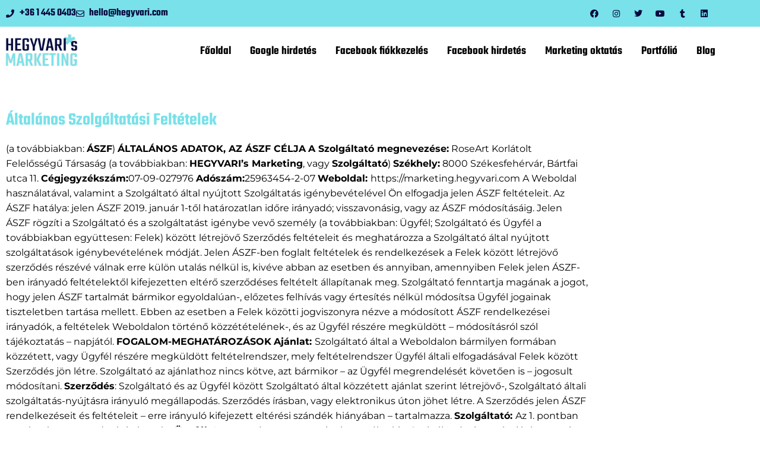

--- FILE ---
content_type: text/html; charset=UTF-8
request_url: https://marketing.hegyvari.com/altalanos-szolgaltatasi-feltetelek/
body_size: 20320
content:
<!doctype html>
<html lang="hu" prefix="og: https://ogp.me/ns#">
<head>
	<meta charset="UTF-8">
	<meta name="viewport" content="width=device-width, initial-scale=1">
	<link rel="profile" href="https://gmpg.org/xfn/11">
	
<!-- Search Engine Optimization by Rank Math - https://rankmath.com/ -->
<title>Általános Szolgáltatási Feltételek - HEGYVARI’s Marketing</title>
<meta name="description" content="Általános Szolgáltatási Feltételek (a továbbiakban: ÁSZF) ÁLTALÁNOS ADATOK, AZ ÁSZF CÉLJA A Szolgáltató megnevezése: RoseArt Korlátolt Felelősségű Társaság (a"/>
<meta name="robots" content="follow, index, max-snippet:-1, max-video-preview:-1, max-image-preview:large"/>
<link rel="canonical" href="https://marketing.hegyvari.com/altalanos-szolgaltatasi-feltetelek/" />
<meta property="og:locale" content="hu_HU" />
<meta property="og:type" content="article" />
<meta property="og:title" content="Általános Szolgáltatási Feltételek - HEGYVARI’s Marketing" />
<meta property="og:description" content="Általános Szolgáltatási Feltételek (a továbbiakban: ÁSZF) ÁLTALÁNOS ADATOK, AZ ÁSZF CÉLJA A Szolgáltató megnevezése: RoseArt Korlátolt Felelősségű Társaság (a" />
<meta property="og:url" content="https://marketing.hegyvari.com/altalanos-szolgaltatasi-feltetelek/" />
<meta property="og:site_name" content="HEGYVARI’s Marketing" />
<meta property="og:updated_time" content="2023-05-19T08:08:52+00:00" />
<meta property="og:image" content="https://marketing.hegyvari.com/wp-content/uploads/2021/10/HEGYVARIs-Marketing-phone.jpg" />
<meta property="og:image:secure_url" content="https://marketing.hegyvari.com/wp-content/uploads/2021/10/HEGYVARIs-Marketing-phone.jpg" />
<meta property="og:image:width" content="1880" />
<meta property="og:image:height" content="1576" />
<meta property="og:image:alt" content="Általános Szolgáltatási Feltételek" />
<meta property="og:image:type" content="image/jpeg" />
<meta property="article:published_time" content="2021-07-28T21:46:52+00:00" />
<meta property="article:modified_time" content="2023-05-19T08:08:52+00:00" />
<meta name="twitter:card" content="summary_large_image" />
<meta name="twitter:title" content="Általános Szolgáltatási Feltételek - HEGYVARI’s Marketing" />
<meta name="twitter:description" content="Általános Szolgáltatási Feltételek (a továbbiakban: ÁSZF) ÁLTALÁNOS ADATOK, AZ ÁSZF CÉLJA A Szolgáltató megnevezése: RoseArt Korlátolt Felelősségű Társaság (a" />
<meta name="twitter:image" content="https://marketing.hegyvari.com/wp-content/uploads/2021/10/HEGYVARIs-Marketing-phone.jpg" />
<meta name="twitter:label1" content="Olvasási idő" />
<meta name="twitter:data1" content="8 perc" />
<script type="application/ld+json" class="rank-math-schema">{"@context":"https://schema.org","@graph":[{"@type":"Place","@id":"https://marketing.hegyvari.com/#place","address":{"@type":"PostalAddress","streetAddress":"Stef\u00e1nia \u00fat 101-103.","addressRegion":"Budapest","postalCode":"1143","addressCountry":"Hungary"}},{"@type":["EducationalOrganization","Organization"],"@id":"https://marketing.hegyvari.com/#organization","name":"HEGYVARI's Marketing","url":"https://marketing.hegyvari.com","email":"hello@hegyvari.com","address":{"@type":"PostalAddress","streetAddress":"Stef\u00e1nia \u00fat 101-103.","addressRegion":"Budapest","postalCode":"1143","addressCountry":"Hungary"},"logo":{"@type":"ImageObject","@id":"https://marketing.hegyvari.com/#logo","url":"https://marketing.hegyvari.com/wp-content/uploads/2021/08/cropped-hegyvaris-marketing-logo-1x1-.jpg","contentUrl":"https://marketing.hegyvari.com/wp-content/uploads/2021/08/cropped-hegyvaris-marketing-logo-1x1-.jpg","caption":"HEGYVARI's Marketing","inLanguage":"hu","width":"2000","height":"1061"},"contactPoint":[{"@type":"ContactPoint","telephone":"+36704199456","contactType":"sales"}],"location":{"@id":"https://marketing.hegyvari.com/#place"}},{"@type":"WebSite","@id":"https://marketing.hegyvari.com/#website","url":"https://marketing.hegyvari.com","name":"HEGYVARI's Marketing","publisher":{"@id":"https://marketing.hegyvari.com/#organization"},"inLanguage":"hu"},{"@type":"ImageObject","@id":"https://marketing.hegyvari.com/wp-content/uploads/2021/10/HEGYVARIs-Marketing-phone.jpg","url":"https://marketing.hegyvari.com/wp-content/uploads/2021/10/HEGYVARIs-Marketing-phone.jpg","width":"1880","height":"1576","inLanguage":"hu"},{"@type":"WebPage","@id":"https://marketing.hegyvari.com/altalanos-szolgaltatasi-feltetelek/#webpage","url":"https://marketing.hegyvari.com/altalanos-szolgaltatasi-feltetelek/","name":"\u00c1ltal\u00e1nos Szolg\u00e1ltat\u00e1si Felt\u00e9telek - HEGYVARI\u2019s Marketing","datePublished":"2021-07-28T21:46:52+00:00","dateModified":"2023-05-19T08:08:52+00:00","isPartOf":{"@id":"https://marketing.hegyvari.com/#website"},"primaryImageOfPage":{"@id":"https://marketing.hegyvari.com/wp-content/uploads/2021/10/HEGYVARIs-Marketing-phone.jpg"},"inLanguage":"hu"},{"@type":"Person","@id":"https://marketing.hegyvari.com/author/hegyvari/","name":"HEGYVARI","url":"https://marketing.hegyvari.com/author/hegyvari/","image":{"@type":"ImageObject","@id":"https://secure.gravatar.com/avatar/fbe4423c8c1482d8525da601e284d2fc48467f4e568acc1b6de4f84a42f0883c?s=96&amp;d=mm&amp;r=g","url":"https://secure.gravatar.com/avatar/fbe4423c8c1482d8525da601e284d2fc48467f4e568acc1b6de4f84a42f0883c?s=96&amp;d=mm&amp;r=g","caption":"HEGYVARI","inLanguage":"hu"},"sameAs":["https://marketing.hegyvari.com"],"worksFor":{"@id":"https://marketing.hegyvari.com/#organization"}},{"@type":"Article","headline":"\u00c1ltal\u00e1nos Szolg\u00e1ltat\u00e1si Felt\u00e9telek - HEGYVARI\u2019s Marketing","datePublished":"2021-07-28T21:46:52+00:00","dateModified":"2023-05-19T08:08:52+00:00","author":{"@id":"https://marketing.hegyvari.com/author/hegyvari/","name":"HEGYVARI"},"publisher":{"@id":"https://marketing.hegyvari.com/#organization"},"description":"\u00c1ltal\u00e1nos Szolg\u00e1ltat\u00e1si Felt\u00e9telek (a tov\u00e1bbiakban:\u00a0\u00c1SZF) \u00c1LTAL\u00c1NOS ADATOK, AZ \u00c1SZF C\u00c9LJA A Szolg\u00e1ltat\u00f3 megnevez\u00e9se: RoseArt Korl\u00e1tolt Felel\u0151ss\u00e9g\u0171 T\u00e1rsas\u00e1g (a","name":"\u00c1ltal\u00e1nos Szolg\u00e1ltat\u00e1si Felt\u00e9telek - HEGYVARI\u2019s Marketing","@id":"https://marketing.hegyvari.com/altalanos-szolgaltatasi-feltetelek/#richSnippet","isPartOf":{"@id":"https://marketing.hegyvari.com/altalanos-szolgaltatasi-feltetelek/#webpage"},"image":{"@id":"https://marketing.hegyvari.com/wp-content/uploads/2021/10/HEGYVARIs-Marketing-phone.jpg"},"inLanguage":"hu","mainEntityOfPage":{"@id":"https://marketing.hegyvari.com/altalanos-szolgaltatasi-feltetelek/#webpage"}}]}</script>
<!-- /Rank Math WordPress SEO plugin -->

<link rel='dns-prefetch' href='//www.googletagmanager.com' />
<link rel="alternate" type="application/rss+xml" title="HEGYVARI’s Marketing &raquo; hírcsatorna" href="https://marketing.hegyvari.com/feed/" />
<link rel="alternate" type="application/rss+xml" title="HEGYVARI’s Marketing &raquo; hozzászólás hírcsatorna" href="https://marketing.hegyvari.com/comments/feed/" />
<link rel="alternate" title="oEmbed (JSON)" type="application/json+oembed" href="https://marketing.hegyvari.com/wp-json/oembed/1.0/embed?url=https%3A%2F%2Fmarketing.hegyvari.com%2Faltalanos-szolgaltatasi-feltetelek%2F" />
<link rel="alternate" title="oEmbed (XML)" type="text/xml+oembed" href="https://marketing.hegyvari.com/wp-json/oembed/1.0/embed?url=https%3A%2F%2Fmarketing.hegyvari.com%2Faltalanos-szolgaltatasi-feltetelek%2F&#038;format=xml" />
<style id='wp-img-auto-sizes-contain-inline-css'>
img:is([sizes=auto i],[sizes^="auto," i]){contain-intrinsic-size:3000px 1500px}
/*# sourceURL=wp-img-auto-sizes-contain-inline-css */
</style>
<link rel='stylesheet' id='hfe-widgets-style-css' href='https://marketing.hegyvari.com/wp-content/plugins/header-footer-elementor/inc/widgets-css/frontend.css?ver=2.8.2' media='all' />
<style id='wp-emoji-styles-inline-css'>

	img.wp-smiley, img.emoji {
		display: inline !important;
		border: none !important;
		box-shadow: none !important;
		height: 1em !important;
		width: 1em !important;
		margin: 0 0.07em !important;
		vertical-align: -0.1em !important;
		background: none !important;
		padding: 0 !important;
	}
/*# sourceURL=wp-emoji-styles-inline-css */
</style>
<style id='global-styles-inline-css'>
:root{--wp--preset--aspect-ratio--square: 1;--wp--preset--aspect-ratio--4-3: 4/3;--wp--preset--aspect-ratio--3-4: 3/4;--wp--preset--aspect-ratio--3-2: 3/2;--wp--preset--aspect-ratio--2-3: 2/3;--wp--preset--aspect-ratio--16-9: 16/9;--wp--preset--aspect-ratio--9-16: 9/16;--wp--preset--color--black: #000000;--wp--preset--color--cyan-bluish-gray: #abb8c3;--wp--preset--color--white: #ffffff;--wp--preset--color--pale-pink: #f78da7;--wp--preset--color--vivid-red: #cf2e2e;--wp--preset--color--luminous-vivid-orange: #ff6900;--wp--preset--color--luminous-vivid-amber: #fcb900;--wp--preset--color--light-green-cyan: #7bdcb5;--wp--preset--color--vivid-green-cyan: #00d084;--wp--preset--color--pale-cyan-blue: #8ed1fc;--wp--preset--color--vivid-cyan-blue: #0693e3;--wp--preset--color--vivid-purple: #9b51e0;--wp--preset--gradient--vivid-cyan-blue-to-vivid-purple: linear-gradient(135deg,rgb(6,147,227) 0%,rgb(155,81,224) 100%);--wp--preset--gradient--light-green-cyan-to-vivid-green-cyan: linear-gradient(135deg,rgb(122,220,180) 0%,rgb(0,208,130) 100%);--wp--preset--gradient--luminous-vivid-amber-to-luminous-vivid-orange: linear-gradient(135deg,rgb(252,185,0) 0%,rgb(255,105,0) 100%);--wp--preset--gradient--luminous-vivid-orange-to-vivid-red: linear-gradient(135deg,rgb(255,105,0) 0%,rgb(207,46,46) 100%);--wp--preset--gradient--very-light-gray-to-cyan-bluish-gray: linear-gradient(135deg,rgb(238,238,238) 0%,rgb(169,184,195) 100%);--wp--preset--gradient--cool-to-warm-spectrum: linear-gradient(135deg,rgb(74,234,220) 0%,rgb(151,120,209) 20%,rgb(207,42,186) 40%,rgb(238,44,130) 60%,rgb(251,105,98) 80%,rgb(254,248,76) 100%);--wp--preset--gradient--blush-light-purple: linear-gradient(135deg,rgb(255,206,236) 0%,rgb(152,150,240) 100%);--wp--preset--gradient--blush-bordeaux: linear-gradient(135deg,rgb(254,205,165) 0%,rgb(254,45,45) 50%,rgb(107,0,62) 100%);--wp--preset--gradient--luminous-dusk: linear-gradient(135deg,rgb(255,203,112) 0%,rgb(199,81,192) 50%,rgb(65,88,208) 100%);--wp--preset--gradient--pale-ocean: linear-gradient(135deg,rgb(255,245,203) 0%,rgb(182,227,212) 50%,rgb(51,167,181) 100%);--wp--preset--gradient--electric-grass: linear-gradient(135deg,rgb(202,248,128) 0%,rgb(113,206,126) 100%);--wp--preset--gradient--midnight: linear-gradient(135deg,rgb(2,3,129) 0%,rgb(40,116,252) 100%);--wp--preset--font-size--small: 13px;--wp--preset--font-size--medium: 20px;--wp--preset--font-size--large: 36px;--wp--preset--font-size--x-large: 42px;--wp--preset--spacing--20: 0.44rem;--wp--preset--spacing--30: 0.67rem;--wp--preset--spacing--40: 1rem;--wp--preset--spacing--50: 1.5rem;--wp--preset--spacing--60: 2.25rem;--wp--preset--spacing--70: 3.38rem;--wp--preset--spacing--80: 5.06rem;--wp--preset--shadow--natural: 6px 6px 9px rgba(0, 0, 0, 0.2);--wp--preset--shadow--deep: 12px 12px 50px rgba(0, 0, 0, 0.4);--wp--preset--shadow--sharp: 6px 6px 0px rgba(0, 0, 0, 0.2);--wp--preset--shadow--outlined: 6px 6px 0px -3px rgb(255, 255, 255), 6px 6px rgb(0, 0, 0);--wp--preset--shadow--crisp: 6px 6px 0px rgb(0, 0, 0);}:root { --wp--style--global--content-size: 800px;--wp--style--global--wide-size: 1200px; }:where(body) { margin: 0; }.wp-site-blocks > .alignleft { float: left; margin-right: 2em; }.wp-site-blocks > .alignright { float: right; margin-left: 2em; }.wp-site-blocks > .aligncenter { justify-content: center; margin-left: auto; margin-right: auto; }:where(.wp-site-blocks) > * { margin-block-start: 24px; margin-block-end: 0; }:where(.wp-site-blocks) > :first-child { margin-block-start: 0; }:where(.wp-site-blocks) > :last-child { margin-block-end: 0; }:root { --wp--style--block-gap: 24px; }:root :where(.is-layout-flow) > :first-child{margin-block-start: 0;}:root :where(.is-layout-flow) > :last-child{margin-block-end: 0;}:root :where(.is-layout-flow) > *{margin-block-start: 24px;margin-block-end: 0;}:root :where(.is-layout-constrained) > :first-child{margin-block-start: 0;}:root :where(.is-layout-constrained) > :last-child{margin-block-end: 0;}:root :where(.is-layout-constrained) > *{margin-block-start: 24px;margin-block-end: 0;}:root :where(.is-layout-flex){gap: 24px;}:root :where(.is-layout-grid){gap: 24px;}.is-layout-flow > .alignleft{float: left;margin-inline-start: 0;margin-inline-end: 2em;}.is-layout-flow > .alignright{float: right;margin-inline-start: 2em;margin-inline-end: 0;}.is-layout-flow > .aligncenter{margin-left: auto !important;margin-right: auto !important;}.is-layout-constrained > .alignleft{float: left;margin-inline-start: 0;margin-inline-end: 2em;}.is-layout-constrained > .alignright{float: right;margin-inline-start: 2em;margin-inline-end: 0;}.is-layout-constrained > .aligncenter{margin-left: auto !important;margin-right: auto !important;}.is-layout-constrained > :where(:not(.alignleft):not(.alignright):not(.alignfull)){max-width: var(--wp--style--global--content-size);margin-left: auto !important;margin-right: auto !important;}.is-layout-constrained > .alignwide{max-width: var(--wp--style--global--wide-size);}body .is-layout-flex{display: flex;}.is-layout-flex{flex-wrap: wrap;align-items: center;}.is-layout-flex > :is(*, div){margin: 0;}body .is-layout-grid{display: grid;}.is-layout-grid > :is(*, div){margin: 0;}body{padding-top: 0px;padding-right: 0px;padding-bottom: 0px;padding-left: 0px;}a:where(:not(.wp-element-button)){text-decoration: underline;}:root :where(.wp-element-button, .wp-block-button__link){background-color: #32373c;border-width: 0;color: #fff;font-family: inherit;font-size: inherit;font-style: inherit;font-weight: inherit;letter-spacing: inherit;line-height: inherit;padding-top: calc(0.667em + 2px);padding-right: calc(1.333em + 2px);padding-bottom: calc(0.667em + 2px);padding-left: calc(1.333em + 2px);text-decoration: none;text-transform: inherit;}.has-black-color{color: var(--wp--preset--color--black) !important;}.has-cyan-bluish-gray-color{color: var(--wp--preset--color--cyan-bluish-gray) !important;}.has-white-color{color: var(--wp--preset--color--white) !important;}.has-pale-pink-color{color: var(--wp--preset--color--pale-pink) !important;}.has-vivid-red-color{color: var(--wp--preset--color--vivid-red) !important;}.has-luminous-vivid-orange-color{color: var(--wp--preset--color--luminous-vivid-orange) !important;}.has-luminous-vivid-amber-color{color: var(--wp--preset--color--luminous-vivid-amber) !important;}.has-light-green-cyan-color{color: var(--wp--preset--color--light-green-cyan) !important;}.has-vivid-green-cyan-color{color: var(--wp--preset--color--vivid-green-cyan) !important;}.has-pale-cyan-blue-color{color: var(--wp--preset--color--pale-cyan-blue) !important;}.has-vivid-cyan-blue-color{color: var(--wp--preset--color--vivid-cyan-blue) !important;}.has-vivid-purple-color{color: var(--wp--preset--color--vivid-purple) !important;}.has-black-background-color{background-color: var(--wp--preset--color--black) !important;}.has-cyan-bluish-gray-background-color{background-color: var(--wp--preset--color--cyan-bluish-gray) !important;}.has-white-background-color{background-color: var(--wp--preset--color--white) !important;}.has-pale-pink-background-color{background-color: var(--wp--preset--color--pale-pink) !important;}.has-vivid-red-background-color{background-color: var(--wp--preset--color--vivid-red) !important;}.has-luminous-vivid-orange-background-color{background-color: var(--wp--preset--color--luminous-vivid-orange) !important;}.has-luminous-vivid-amber-background-color{background-color: var(--wp--preset--color--luminous-vivid-amber) !important;}.has-light-green-cyan-background-color{background-color: var(--wp--preset--color--light-green-cyan) !important;}.has-vivid-green-cyan-background-color{background-color: var(--wp--preset--color--vivid-green-cyan) !important;}.has-pale-cyan-blue-background-color{background-color: var(--wp--preset--color--pale-cyan-blue) !important;}.has-vivid-cyan-blue-background-color{background-color: var(--wp--preset--color--vivid-cyan-blue) !important;}.has-vivid-purple-background-color{background-color: var(--wp--preset--color--vivid-purple) !important;}.has-black-border-color{border-color: var(--wp--preset--color--black) !important;}.has-cyan-bluish-gray-border-color{border-color: var(--wp--preset--color--cyan-bluish-gray) !important;}.has-white-border-color{border-color: var(--wp--preset--color--white) !important;}.has-pale-pink-border-color{border-color: var(--wp--preset--color--pale-pink) !important;}.has-vivid-red-border-color{border-color: var(--wp--preset--color--vivid-red) !important;}.has-luminous-vivid-orange-border-color{border-color: var(--wp--preset--color--luminous-vivid-orange) !important;}.has-luminous-vivid-amber-border-color{border-color: var(--wp--preset--color--luminous-vivid-amber) !important;}.has-light-green-cyan-border-color{border-color: var(--wp--preset--color--light-green-cyan) !important;}.has-vivid-green-cyan-border-color{border-color: var(--wp--preset--color--vivid-green-cyan) !important;}.has-pale-cyan-blue-border-color{border-color: var(--wp--preset--color--pale-cyan-blue) !important;}.has-vivid-cyan-blue-border-color{border-color: var(--wp--preset--color--vivid-cyan-blue) !important;}.has-vivid-purple-border-color{border-color: var(--wp--preset--color--vivid-purple) !important;}.has-vivid-cyan-blue-to-vivid-purple-gradient-background{background: var(--wp--preset--gradient--vivid-cyan-blue-to-vivid-purple) !important;}.has-light-green-cyan-to-vivid-green-cyan-gradient-background{background: var(--wp--preset--gradient--light-green-cyan-to-vivid-green-cyan) !important;}.has-luminous-vivid-amber-to-luminous-vivid-orange-gradient-background{background: var(--wp--preset--gradient--luminous-vivid-amber-to-luminous-vivid-orange) !important;}.has-luminous-vivid-orange-to-vivid-red-gradient-background{background: var(--wp--preset--gradient--luminous-vivid-orange-to-vivid-red) !important;}.has-very-light-gray-to-cyan-bluish-gray-gradient-background{background: var(--wp--preset--gradient--very-light-gray-to-cyan-bluish-gray) !important;}.has-cool-to-warm-spectrum-gradient-background{background: var(--wp--preset--gradient--cool-to-warm-spectrum) !important;}.has-blush-light-purple-gradient-background{background: var(--wp--preset--gradient--blush-light-purple) !important;}.has-blush-bordeaux-gradient-background{background: var(--wp--preset--gradient--blush-bordeaux) !important;}.has-luminous-dusk-gradient-background{background: var(--wp--preset--gradient--luminous-dusk) !important;}.has-pale-ocean-gradient-background{background: var(--wp--preset--gradient--pale-ocean) !important;}.has-electric-grass-gradient-background{background: var(--wp--preset--gradient--electric-grass) !important;}.has-midnight-gradient-background{background: var(--wp--preset--gradient--midnight) !important;}.has-small-font-size{font-size: var(--wp--preset--font-size--small) !important;}.has-medium-font-size{font-size: var(--wp--preset--font-size--medium) !important;}.has-large-font-size{font-size: var(--wp--preset--font-size--large) !important;}.has-x-large-font-size{font-size: var(--wp--preset--font-size--x-large) !important;}
:root :where(.wp-block-pullquote){font-size: 1.5em;line-height: 1.6;}
/*# sourceURL=global-styles-inline-css */
</style>
<link rel='stylesheet' id='hfe-style-css' href='https://marketing.hegyvari.com/wp-content/plugins/header-footer-elementor/assets/css/header-footer-elementor.css?ver=2.8.2' media='all' />
<link rel='stylesheet' id='elementor-icons-css' href='https://marketing.hegyvari.com/wp-content/plugins/elementor/assets/lib/eicons/css/elementor-icons.min.css?ver=5.46.0' media='all' />
<link rel='stylesheet' id='elementor-frontend-css' href='https://marketing.hegyvari.com/wp-content/plugins/elementor/assets/css/frontend.min.css?ver=3.34.4' media='all' />
<link rel='stylesheet' id='elementor-post-5-css' href='https://marketing.hegyvari.com/wp-content/uploads/elementor/css/post-5.css?ver=1769731100' media='all' />
<link rel='stylesheet' id='widget-heading-css' href='https://marketing.hegyvari.com/wp-content/plugins/elementor/assets/css/widget-heading.min.css?ver=3.34.4' media='all' />
<link rel='stylesheet' id='elementor-post-142-css' href='https://marketing.hegyvari.com/wp-content/uploads/elementor/css/post-142.css?ver=1769750655' media='all' />
<link rel='stylesheet' id='hello-elementor-css' href='https://marketing.hegyvari.com/wp-content/themes/hello-elementor/assets/css/reset.css?ver=3.4.6' media='all' />
<link rel='stylesheet' id='hello-elementor-theme-style-css' href='https://marketing.hegyvari.com/wp-content/themes/hello-elementor/assets/css/theme.css?ver=3.4.6' media='all' />
<link rel='stylesheet' id='hello-elementor-header-footer-css' href='https://marketing.hegyvari.com/wp-content/themes/hello-elementor/assets/css/header-footer.css?ver=3.4.6' media='all' />
<link rel='stylesheet' id='widget-icon-list-css' href='https://marketing.hegyvari.com/wp-content/plugins/elementor/assets/css/widget-icon-list.min.css?ver=3.34.4' media='all' />
<link rel='stylesheet' id='widget-social-icons-css' href='https://marketing.hegyvari.com/wp-content/plugins/elementor/assets/css/widget-social-icons.min.css?ver=3.34.4' media='all' />
<link rel='stylesheet' id='e-apple-webkit-css' href='https://marketing.hegyvari.com/wp-content/plugins/elementor/assets/css/conditionals/apple-webkit.min.css?ver=3.34.4' media='all' />
<link rel='stylesheet' id='widget-image-css' href='https://marketing.hegyvari.com/wp-content/plugins/elementor/assets/css/widget-image.min.css?ver=3.34.4' media='all' />
<link rel='stylesheet' id='widget-nav-menu-css' href='https://marketing.hegyvari.com/wp-content/plugins/elementor-pro/assets/css/widget-nav-menu.min.css?ver=3.34.4' media='all' />
<link rel='stylesheet' id='widget-divider-css' href='https://marketing.hegyvari.com/wp-content/plugins/elementor/assets/css/widget-divider.min.css?ver=3.34.4' media='all' />
<link rel='stylesheet' id='elementor-post-15-css' href='https://marketing.hegyvari.com/wp-content/uploads/elementor/css/post-15.css?ver=1769731100' media='all' />
<link rel='stylesheet' id='elementor-post-20-css' href='https://marketing.hegyvari.com/wp-content/uploads/elementor/css/post-20.css?ver=1769731101' media='all' />
<link rel='stylesheet' id='hfe-elementor-icons-css' href='https://marketing.hegyvari.com/wp-content/plugins/elementor/assets/lib/eicons/css/elementor-icons.min.css?ver=5.34.0' media='all' />
<link rel='stylesheet' id='hfe-icons-list-css' href='https://marketing.hegyvari.com/wp-content/plugins/elementor/assets/css/widget-icon-list.min.css?ver=3.24.3' media='all' />
<link rel='stylesheet' id='hfe-social-icons-css' href='https://marketing.hegyvari.com/wp-content/plugins/elementor/assets/css/widget-social-icons.min.css?ver=3.24.0' media='all' />
<link rel='stylesheet' id='hfe-social-share-icons-brands-css' href='https://marketing.hegyvari.com/wp-content/plugins/elementor/assets/lib/font-awesome/css/brands.css?ver=5.15.3' media='all' />
<link rel='stylesheet' id='hfe-social-share-icons-fontawesome-css' href='https://marketing.hegyvari.com/wp-content/plugins/elementor/assets/lib/font-awesome/css/fontawesome.css?ver=5.15.3' media='all' />
<link rel='stylesheet' id='hfe-nav-menu-icons-css' href='https://marketing.hegyvari.com/wp-content/plugins/elementor/assets/lib/font-awesome/css/solid.css?ver=5.15.3' media='all' />
<link rel='stylesheet' id='hfe-widget-blockquote-css' href='https://marketing.hegyvari.com/wp-content/plugins/elementor-pro/assets/css/widget-blockquote.min.css?ver=3.25.0' media='all' />
<link rel='stylesheet' id='hfe-mega-menu-css' href='https://marketing.hegyvari.com/wp-content/plugins/elementor-pro/assets/css/widget-mega-menu.min.css?ver=3.26.2' media='all' />
<link rel='stylesheet' id='hfe-nav-menu-widget-css' href='https://marketing.hegyvari.com/wp-content/plugins/elementor-pro/assets/css/widget-nav-menu.min.css?ver=3.26.0' media='all' />
<link rel='stylesheet' id='eael-general-css' href='https://marketing.hegyvari.com/wp-content/plugins/essential-addons-for-elementor-lite/assets/front-end/css/view/general.min.css?ver=6.5.9' media='all' />
<link rel='stylesheet' id='elementor-gf-local-teko-css' href='https://marketing.hegyvari.com/wp-content/uploads/elementor/google-fonts/css/teko.css?ver=1742256801' media='all' />
<link rel='stylesheet' id='elementor-gf-local-montserrat-css' href='https://marketing.hegyvari.com/wp-content/uploads/elementor/google-fonts/css/montserrat.css?ver=1742256807' media='all' />
<link rel='stylesheet' id='elementor-gf-local-playfairdisplay-css' href='https://marketing.hegyvari.com/wp-content/uploads/elementor/google-fonts/css/playfairdisplay.css?ver=1742256817' media='all' />
<link rel='stylesheet' id='elementor-icons-shared-0-css' href='https://marketing.hegyvari.com/wp-content/plugins/elementor/assets/lib/font-awesome/css/fontawesome.min.css?ver=5.15.3' media='all' />
<link rel='stylesheet' id='elementor-icons-fa-solid-css' href='https://marketing.hegyvari.com/wp-content/plugins/elementor/assets/lib/font-awesome/css/solid.min.css?ver=5.15.3' media='all' />
<link rel='stylesheet' id='elementor-icons-fa-regular-css' href='https://marketing.hegyvari.com/wp-content/plugins/elementor/assets/lib/font-awesome/css/regular.min.css?ver=5.15.3' media='all' />
<link rel='stylesheet' id='elementor-icons-fa-brands-css' href='https://marketing.hegyvari.com/wp-content/plugins/elementor/assets/lib/font-awesome/css/brands.min.css?ver=5.15.3' media='all' />
<script src="https://marketing.hegyvari.com/wp-includes/js/jquery/jquery.min.js?ver=3.7.1" id="jquery-core-js"></script>
<script src="https://marketing.hegyvari.com/wp-includes/js/jquery/jquery-migrate.min.js?ver=3.4.1" id="jquery-migrate-js"></script>
<script id="jquery-js-after">
!function($){"use strict";$(document).ready(function(){$(this).scrollTop()>100&&$(".hfe-scroll-to-top-wrap").removeClass("hfe-scroll-to-top-hide"),$(window).scroll(function(){$(this).scrollTop()<100?$(".hfe-scroll-to-top-wrap").fadeOut(300):$(".hfe-scroll-to-top-wrap").fadeIn(300)}),$(".hfe-scroll-to-top-wrap").on("click",function(){$("html, body").animate({scrollTop:0},300);return!1})})}(jQuery);
!function($){'use strict';$(document).ready(function(){var bar=$('.hfe-reading-progress-bar');if(!bar.length)return;$(window).on('scroll',function(){var s=$(window).scrollTop(),d=$(document).height()-$(window).height(),p=d? s/d*100:0;bar.css('width',p+'%')});});}(jQuery);
//# sourceURL=jquery-js-after
</script>

<!-- Google tag (gtag.js) snippet added by Site Kit -->
<!-- Google Analytics snippet added by Site Kit -->
<script src="https://www.googletagmanager.com/gtag/js?id=G-XENVEPFHVJ" id="google_gtagjs-js" async></script>
<script id="google_gtagjs-js-after">
window.dataLayer = window.dataLayer || [];function gtag(){dataLayer.push(arguments);}
gtag("set","linker",{"domains":["marketing.hegyvari.com"]});
gtag("js", new Date());
gtag("set", "developer_id.dZTNiMT", true);
gtag("config", "G-XENVEPFHVJ");
//# sourceURL=google_gtagjs-js-after
</script>
<link rel="https://api.w.org/" href="https://marketing.hegyvari.com/wp-json/" /><link rel="alternate" title="JSON" type="application/json" href="https://marketing.hegyvari.com/wp-json/wp/v2/pages/142" /><link rel="EditURI" type="application/rsd+xml" title="RSD" href="https://marketing.hegyvari.com/xmlrpc.php?rsd" />
<meta name="generator" content="WordPress 6.9" />
<link rel='shortlink' href='https://marketing.hegyvari.com/?p=142' />
<meta name="generator" content="Site Kit by Google 1.171.0" /><meta name="generator" content="Elementor 3.34.4; features: additional_custom_breakpoints; settings: css_print_method-external, google_font-enabled, font_display-auto">
			<style>
				.e-con.e-parent:nth-of-type(n+4):not(.e-lazyloaded):not(.e-no-lazyload),
				.e-con.e-parent:nth-of-type(n+4):not(.e-lazyloaded):not(.e-no-lazyload) * {
					background-image: none !important;
				}
				@media screen and (max-height: 1024px) {
					.e-con.e-parent:nth-of-type(n+3):not(.e-lazyloaded):not(.e-no-lazyload),
					.e-con.e-parent:nth-of-type(n+3):not(.e-lazyloaded):not(.e-no-lazyload) * {
						background-image: none !important;
					}
				}
				@media screen and (max-height: 640px) {
					.e-con.e-parent:nth-of-type(n+2):not(.e-lazyloaded):not(.e-no-lazyload),
					.e-con.e-parent:nth-of-type(n+2):not(.e-lazyloaded):not(.e-no-lazyload) * {
						background-image: none !important;
					}
				}
			</style>
			
<!-- Google Tag Manager snippet added by Site Kit -->
<script>
			( function( w, d, s, l, i ) {
				w[l] = w[l] || [];
				w[l].push( {'gtm.start': new Date().getTime(), event: 'gtm.js'} );
				var f = d.getElementsByTagName( s )[0],
					j = d.createElement( s ), dl = l != 'dataLayer' ? '&l=' + l : '';
				j.async = true;
				j.src = 'https://www.googletagmanager.com/gtm.js?id=' + i + dl;
				f.parentNode.insertBefore( j, f );
			} )( window, document, 'script', 'dataLayer', 'GTM-5VDSJFT' );
			
</script>

<!-- End Google Tag Manager snippet added by Site Kit -->
<link rel="icon" href="https://marketing.hegyvari.com/wp-content/uploads/2021/08/cropped-hegyvaris-marketing-logo-1x1-1-1-32x32.jpg" sizes="32x32" />
<link rel="icon" href="https://marketing.hegyvari.com/wp-content/uploads/2021/08/cropped-hegyvaris-marketing-logo-1x1-1-1-192x192.jpg" sizes="192x192" />
<link rel="apple-touch-icon" href="https://marketing.hegyvari.com/wp-content/uploads/2021/08/cropped-hegyvaris-marketing-logo-1x1-1-1-180x180.jpg" />
<meta name="msapplication-TileImage" content="https://marketing.hegyvari.com/wp-content/uploads/2021/08/cropped-hegyvaris-marketing-logo-1x1-1-1-270x270.jpg" />
		<style id="wp-custom-css">
			/**Form Background Color**/
 
div#wpforms-14 {background-color:ffffff!important}
 

/** WPFORMS WPFORMSLABEL **/
.wpforms-form label{
color:#E5CC12!important;
}
 
/** WPFORMS Input Textarea **/
.wpforms-form input, .wpforms-form textarea{
background-color:#FFFFFF!important;
}
 
/** WPFORMS BUTTONCOLOR **/
.wpforms-form button{
background-color:#E5CC12!important;
}
 
/** WPFORMS SUBMITBUTTON **/
button.wpforms-submit{
color:#000000!important;
background-color:#79E1E9!important;
}
 
/** WPFORMS SUBMITBUTTON Hover **/
button.wpforms-submit:hover{
color:rgb(255, 255, 255)!important;
background-color:#E5CC12!important;
}		</style>
		</head>
<body class="wp-singular page-template page-template-elementor_header_footer page page-id-142 wp-custom-logo wp-embed-responsive wp-theme-hello-elementor ehf-template-hello-elementor ehf-stylesheet-hello-elementor esm-default hello-elementor-default elementor-default elementor-template-full-width elementor-kit-5 elementor-page elementor-page-142">

		<!-- Google Tag Manager (noscript) snippet added by Site Kit -->
		<noscript>
			<iframe src="https://www.googletagmanager.com/ns.html?id=GTM-5VDSJFT" height="0" width="0" style="display:none;visibility:hidden"></iframe>
		</noscript>
		<!-- End Google Tag Manager (noscript) snippet added by Site Kit -->
		
<a class="skip-link screen-reader-text" href="#content">Ugrás a tartalomhoz</a>

		<header data-elementor-type="header" data-elementor-id="15" class="elementor elementor-15 elementor-location-header" data-elementor-post-type="elementor_library">
					<section class="elementor-section elementor-top-section elementor-element elementor-element-613e08ac elementor-section-boxed elementor-section-height-default elementor-section-height-default" data-id="613e08ac" data-element_type="section" data-settings="{&quot;background_background&quot;:&quot;classic&quot;}">
						<div class="elementor-container elementor-column-gap-default">
					<div class="elementor-column elementor-col-50 elementor-top-column elementor-element elementor-element-36e6c38d" data-id="36e6c38d" data-element_type="column">
			<div class="elementor-widget-wrap elementor-element-populated">
						<div class="elementor-element elementor-element-61c0cb08 elementor-icon-list--layout-inline elementor-mobile-align-center elementor-list-item-link-full_width elementor-widget elementor-widget-icon-list" data-id="61c0cb08" data-element_type="widget" data-widget_type="icon-list.default">
				<div class="elementor-widget-container">
							<ul class="elementor-icon-list-items elementor-inline-items">
							<li class="elementor-icon-list-item elementor-inline-item">
											<a href="tel:0614450403">

												<span class="elementor-icon-list-icon">
							<i aria-hidden="true" class="fas fa-phone"></i>						</span>
										<span class="elementor-icon-list-text">+36 1 445 0403</span>
											</a>
									</li>
								<li class="elementor-icon-list-item elementor-inline-item">
											<a href="mailto:hello@hegyvari.com">

												<span class="elementor-icon-list-icon">
							<i aria-hidden="true" class="far fa-envelope"></i>						</span>
										<span class="elementor-icon-list-text">hello@hegyvari.com</span>
											</a>
									</li>
						</ul>
						</div>
				</div>
					</div>
		</div>
				<div class="elementor-column elementor-col-50 elementor-top-column elementor-element elementor-element-49bb1321" data-id="49bb1321" data-element_type="column">
			<div class="elementor-widget-wrap elementor-element-populated">
						<div class="elementor-element elementor-element-39678309 elementor-shape-circle e-grid-align-right e-grid-align-mobile-center elementor-grid-0 elementor-widget elementor-widget-social-icons" data-id="39678309" data-element_type="widget" data-widget_type="social-icons.default">
				<div class="elementor-widget-container">
							<div class="elementor-social-icons-wrapper elementor-grid" role="list">
							<span class="elementor-grid-item" role="listitem">
					<a class="elementor-icon elementor-social-icon elementor-social-icon-facebook elementor-repeater-item-dc298a4" href="https://www.facebook.com/hegyvaris.marketing" target="_blank">
						<span class="elementor-screen-only">Facebook</span>
						<i aria-hidden="true" class="fab fa-facebook"></i>					</a>
				</span>
							<span class="elementor-grid-item" role="listitem">
					<a class="elementor-icon elementor-social-icon elementor-social-icon-instagram elementor-repeater-item-8953ecb" href="https://www.instagram.com/hegyvaris.marketing/" target="_blank">
						<span class="elementor-screen-only">Instagram</span>
						<i aria-hidden="true" class="fab fa-instagram"></i>					</a>
				</span>
							<span class="elementor-grid-item" role="listitem">
					<a class="elementor-icon elementor-social-icon elementor-social-icon-twitter elementor-repeater-item-594e616" href="https://twitter.com/hegyvaribalint" target="_blank">
						<span class="elementor-screen-only">Twitter</span>
						<i aria-hidden="true" class="fab fa-twitter"></i>					</a>
				</span>
							<span class="elementor-grid-item" role="listitem">
					<a class="elementor-icon elementor-social-icon elementor-social-icon-youtube elementor-repeater-item-3ce4c0f" href="https://www.youtube.com/channel/UCW999Ef-w4qHES4zJYhGgtA?sub_confirmation=1" target="_blank">
						<span class="elementor-screen-only">Youtube</span>
						<i aria-hidden="true" class="fab fa-youtube"></i>					</a>
				</span>
							<span class="elementor-grid-item" role="listitem">
					<a class="elementor-icon elementor-social-icon elementor-social-icon-tumblr elementor-repeater-item-d755db6" href="http://www.tiktok.com/@hegyvari" target="_blank">
						<span class="elementor-screen-only">Tumblr</span>
						<i aria-hidden="true" class="fab fa-tumblr"></i>					</a>
				</span>
							<span class="elementor-grid-item" role="listitem">
					<a class="elementor-icon elementor-social-icon elementor-social-icon-linkedin elementor-repeater-item-b170926" href="https://www.linkedin.com/in/balinthegyvari/" target="_blank">
						<span class="elementor-screen-only">Linkedin</span>
						<i aria-hidden="true" class="fab fa-linkedin"></i>					</a>
				</span>
					</div>
						</div>
				</div>
					</div>
		</div>
					</div>
		</section>
				<header class="elementor-section elementor-top-section elementor-element elementor-element-3868c192 elementor-section-boxed elementor-section-height-default elementor-section-height-default" data-id="3868c192" data-element_type="section" data-settings="{&quot;background_background&quot;:&quot;classic&quot;}">
						<div class="elementor-container elementor-column-gap-default">
					<div class="elementor-column elementor-col-50 elementor-top-column elementor-element elementor-element-247a7e7" data-id="247a7e7" data-element_type="column" data-settings="{&quot;background_background&quot;:&quot;classic&quot;}">
			<div class="elementor-widget-wrap elementor-element-populated">
						<div class="elementor-element elementor-element-14ec9f72 elementor-widget__width-initial elementor-widget-tablet__width-initial elementor-widget elementor-widget-image" data-id="14ec9f72" data-element_type="widget" data-widget_type="image.default">
				<div class="elementor-widget-container">
																<a href="https://marketing.hegyvari.com">
							<img fetchpriority="high" width="800" height="450" src="https://marketing.hegyvari.com/wp-content/uploads/2021/07/logo-16x9-empty-1024x576.png" class="attachment-large size-large wp-image-77" alt="" srcset="https://marketing.hegyvari.com/wp-content/uploads/2021/07/logo-16x9-empty-1024x576.png 1024w, https://marketing.hegyvari.com/wp-content/uploads/2021/07/logo-16x9-empty-300x169.png 300w, https://marketing.hegyvari.com/wp-content/uploads/2021/07/logo-16x9-empty-768x432.png 768w, https://marketing.hegyvari.com/wp-content/uploads/2021/07/logo-16x9-empty-1536x864.png 1536w, https://marketing.hegyvari.com/wp-content/uploads/2021/07/logo-16x9-empty-1568x882.png 1568w, https://marketing.hegyvari.com/wp-content/uploads/2021/07/logo-16x9-empty-150x84.png 150w, https://marketing.hegyvari.com/wp-content/uploads/2021/07/logo-16x9-empty.png 2000w" sizes="(max-width: 800px) 100vw, 800px" />								</a>
															</div>
				</div>
					</div>
		</div>
				<div class="elementor-column elementor-col-50 elementor-top-column elementor-element elementor-element-5a2d674" data-id="5a2d674" data-element_type="column" data-settings="{&quot;background_background&quot;:&quot;classic&quot;}">
			<div class="elementor-widget-wrap elementor-element-populated">
						<div class="elementor-element elementor-element-848f0e2 elementor-nav-menu__align-end elementor-nav-menu--stretch elementor-nav-menu__text-align-center elementor-widget-tablet__width-initial elementor-nav-menu--dropdown-tablet elementor-nav-menu--toggle elementor-nav-menu--burger elementor-widget elementor-widget-nav-menu" data-id="848f0e2" data-element_type="widget" data-settings="{&quot;full_width&quot;:&quot;stretch&quot;,&quot;submenu_icon&quot;:{&quot;value&quot;:&quot;&lt;i class=\&quot;\&quot; aria-hidden=\&quot;true\&quot;&gt;&lt;\/i&gt;&quot;,&quot;library&quot;:&quot;&quot;},&quot;layout&quot;:&quot;horizontal&quot;,&quot;toggle&quot;:&quot;burger&quot;}" data-widget_type="nav-menu.default">
				<div class="elementor-widget-container">
								<nav aria-label="Menü" class="elementor-nav-menu--main elementor-nav-menu__container elementor-nav-menu--layout-horizontal e--pointer-none">
				<ul id="menu-1-848f0e2" class="elementor-nav-menu"><li class="menu-item menu-item-type-post_type menu-item-object-page menu-item-home menu-item-152"><a href="https://marketing.hegyvari.com/" class="elementor-item">Főoldal</a></li>
<li class="menu-item menu-item-type-post_type menu-item-object-page menu-item-942"><a href="https://marketing.hegyvari.com/google-hirdetes/" class="elementor-item">Google hirdetés</a></li>
<li class="menu-item menu-item-type-post_type menu-item-object-page menu-item-1351"><a href="https://marketing.hegyvari.com/facebook-fiokkezeles/" class="elementor-item">Facebook fiókkezelés</a></li>
<li class="menu-item menu-item-type-post_type menu-item-object-page menu-item-1352"><a href="https://marketing.hegyvari.com/facebook-hirdetes/" class="elementor-item">Facebook hirdetés</a></li>
<li class="menu-item menu-item-type-post_type menu-item-object-page menu-item-1959"><a href="https://marketing.hegyvari.com/marketing-oktatas/" class="elementor-item">Marketing oktatás</a></li>
<li class="menu-item menu-item-type-post_type menu-item-object-page menu-item-153"><a href="https://marketing.hegyvari.com/portfolio/" class="elementor-item">Portfólió</a></li>
<li class="menu-item menu-item-type-post_type menu-item-object-page menu-item-1209"><a href="https://marketing.hegyvari.com/blog/" class="elementor-item">Blog</a></li>
</ul>			</nav>
					<div class="elementor-menu-toggle" role="button" tabindex="0" aria-label="Menü kapcsoló" aria-expanded="false">
			<i aria-hidden="true" role="presentation" class="elementor-menu-toggle__icon--open eicon-menu-bar"></i><i aria-hidden="true" role="presentation" class="elementor-menu-toggle__icon--close eicon-close"></i>		</div>
					<nav class="elementor-nav-menu--dropdown elementor-nav-menu__container" aria-hidden="true">
				<ul id="menu-2-848f0e2" class="elementor-nav-menu"><li class="menu-item menu-item-type-post_type menu-item-object-page menu-item-home menu-item-152"><a href="https://marketing.hegyvari.com/" class="elementor-item" tabindex="-1">Főoldal</a></li>
<li class="menu-item menu-item-type-post_type menu-item-object-page menu-item-942"><a href="https://marketing.hegyvari.com/google-hirdetes/" class="elementor-item" tabindex="-1">Google hirdetés</a></li>
<li class="menu-item menu-item-type-post_type menu-item-object-page menu-item-1351"><a href="https://marketing.hegyvari.com/facebook-fiokkezeles/" class="elementor-item" tabindex="-1">Facebook fiókkezelés</a></li>
<li class="menu-item menu-item-type-post_type menu-item-object-page menu-item-1352"><a href="https://marketing.hegyvari.com/facebook-hirdetes/" class="elementor-item" tabindex="-1">Facebook hirdetés</a></li>
<li class="menu-item menu-item-type-post_type menu-item-object-page menu-item-1959"><a href="https://marketing.hegyvari.com/marketing-oktatas/" class="elementor-item" tabindex="-1">Marketing oktatás</a></li>
<li class="menu-item menu-item-type-post_type menu-item-object-page menu-item-153"><a href="https://marketing.hegyvari.com/portfolio/" class="elementor-item" tabindex="-1">Portfólió</a></li>
<li class="menu-item menu-item-type-post_type menu-item-object-page menu-item-1209"><a href="https://marketing.hegyvari.com/blog/" class="elementor-item" tabindex="-1">Blog</a></li>
</ul>			</nav>
						</div>
				</div>
					</div>
		</div>
					</div>
		</header>
				</header>
				<div data-elementor-type="wp-page" data-elementor-id="142" class="elementor elementor-142" data-elementor-post-type="page">
						<section class="elementor-section elementor-top-section elementor-element elementor-element-19cd8cc elementor-section-boxed elementor-section-height-default elementor-section-height-default" data-id="19cd8cc" data-element_type="section" data-settings="{&quot;background_background&quot;:&quot;classic&quot;}">
						<div class="elementor-container elementor-column-gap-default">
					<div class="elementor-column elementor-col-100 elementor-top-column elementor-element elementor-element-3f4b8c5" data-id="3f4b8c5" data-element_type="column">
			<div class="elementor-widget-wrap elementor-element-populated">
						<div class="elementor-element elementor-element-48c6b4f elementor-widget elementor-widget-heading" data-id="48c6b4f" data-element_type="widget" data-widget_type="heading.default">
				<div class="elementor-widget-container">
					<h2 class="elementor-heading-title elementor-size-default">Általános Szolgáltatási Feltételek</h2>				</div>
				</div>
				<div class="elementor-element elementor-element-30a8065 elementor-widget elementor-widget-text-editor" data-id="30a8065" data-element_type="widget" data-widget_type="text-editor.default">
				<div class="elementor-widget-container">
									(a továbbiakban: <strong>ÁSZF</strong>)

<strong>ÁLTALÁNOS ADATOK, AZ ÁSZF CÉLJA</strong>

<strong>A Szolgáltató megnevezése:</strong>

RoseArt Korlátolt Felelősségű Társaság (a továbbiakban: <strong>HEGYVARI&#8217;s Marketing</strong>, vagy <strong>Szolgáltató</strong>)

<strong>Székhely:</strong> 8000 Székesfehérvár, Bártfai utca 11.

<strong>Cégjegyzékszám:</strong>07-09-027976

<strong>Adószám:</strong>25963454-2-07

<strong>Weboldal: </strong>https://marketing.hegyvari.com

A Weboldal használatával, valamint a Szolgáltató által nyújtott Szolgáltatás igénybevételével Ön elfogadja jelen ÁSZF feltételeit.

Az ÁSZF hatálya: jelen ÁSZF 2019. január 1-től határozatlan időre irányadó; visszavonásig, vagy az ÁSZF módosításáig.

Jelen ÁSZF rögzíti a Szolgáltató és a szolgáltatást igénybe vevő személy (a továbbiakban: Ügyfél; Szolgáltató és Ügyfél a továbbiakban együttesen: Felek) között létrejövő Szerződés feltételeit és meghatározza a Szolgáltató által nyújtott szolgáltatások igénybevételének módját. Jelen ÁSZF-ben foglalt feltételek és rendelkezések a Felek között létrejövő szerződés részévé válnak erre külön utalás nélkül is, kivéve abban az esetben és annyiban, amennyiben Felek jelen ÁSZF-ben irányadó feltételektől kifejezetten eltérő szerződéses feltételt állapítanak meg. Szolgáltató fenntartja magának a jogot, hogy jelen ÁSZF tartalmát bármikor egyoldalúan-, előzetes felhívás vagy értesítés nélkül módosítsa Ügyfél jogainak tiszteletben tartása mellett. Ebben az esetben a Felek közötti jogviszonyra nézve a módosított ÁSZF rendelkezései irányadók, a feltételek Weboldalon történő közzétételének-, és az Ügyfél részére megküldött – módosításról szól tájékoztatás – napjától.

<strong>FOGALOM-MEGHATÁROZÁSOK</strong>

<strong>Ajánlat: </strong>Szolgáltató által a Weboldalon bármilyen formában közzétett, vagy Ügyfél részére megküldött feltételrendszer, mely feltételrendszer Ügyfél általi elfogadásával Felek között Szerződés jön létre. Szolgáltató az ajánlathoz nincs kötve, azt bármikor – az Ügyfél megrendelését követően is – jogosult módosítani.

<strong>Szerződés</strong>: Szolgáltató és az Ügyfél között Szolgáltató által közzétett ajánlat szerint létrejövő-, Szolgáltató általi szolgáltatás-nyújtásra irányuló megállapodás. Szerződés írásban, vagy elektronikus úton jöhet létre. A Szerződés jelen ÁSZF rendelkezéseit és feltételeit – erre irányuló kifejezett eltérési szándék hiányában – tartalmazza.

<strong>Szolgáltató: </strong>Az 1. pontban meghatározott gazdasági társaság.

<strong>Ügyfél</strong>: Az a természetes-, vagy jogi személy aki a Szolgáltatóval annak ajánlata szerint Szerződést köt.

<strong>Szolgáltatás</strong>: Üzletviteli és egyéb vezetési tanácsadás, melyet a Szolgáltató az Ügyfél részére Szerződés alapján nyújt jelen ÁSZF 3. pontja szerint.

<strong>A SZOLGÁLTATÁS</strong>

Szolgáltató az Ügyfél megrendelése esetén részére üzletviteli és egyéb vezetési tanácsadást (Szolgáltatás) nyújt a Weboldalon mindenkor közzétett aktuális ajánlata szerint. Szolgáltató a mindenkori ajánlatában rögzített szolgáltatásain felül-, a Szolgáltatás körébe tartozó más szolgáltatások nyújtását is vállalhatja, Felek erre irányuló Szerződése alapján.

<strong>A SZERZŐDÉS LÉTREJÖTTE, TELJESÍTÉSE</strong>

Szolgáltató a szolgáltatást a Felek között létrejövő Szerződés alapján nyújtja. Jelen ÁSZF a létrejövő Szerződés részét képezi az ÁSZF 1. pontjában foglaltaknak megfelelően.

A Szerződés azon a napon jön létre, melyen mindkét Fél által aláírásra kerül (Szolgáltató részéről az aláírás cégszerű formát igényel). Az elektronikus úton kötött Szerződés azon a napon jön létre, amelyen Felek a Szolgáltatás feltételeiben megállapodnak, így különösen a Szolgáltatás jellegében, díjában és teljesítési határidejében. Megállapodásnak tekinthető ha a Szolgáltató a Szolgáltatás feltételeit Ügyfél részére elektronikus úton megküldi, aki a feltételek elfogadását elektronikus válaszüzenetben visszaigazolja vagy ha Ügyfél a Szolgáltató által közzétett ajánlatot szóban, írásban, vagy elektronikus úton elfogadja.

A fentiektől eltérő módon Szerződés-, vagy a Felek között egyéb jogi kötelem kizárólag írásbeli formában jöhet létre és Felek hatályos jognyilatkozatot kizárólag írásban tehetnek. Az elektronikus úton megtett nyilatkozatok (így különösen az e-mail formájában küldött üzenetek) nem tekinthetők írásbeli formában megtett jognyilatkozatnak.

Szolgáltató jogosult a szolgáltatást mindaddig nem megkezdeni, illetve a már megkezdett szolgáltatást felfüggeszteni, amíg a szolgáltatás díját Ügyfél nem-, vagy késedelmesen teljesíti.  A szolgáltatás díja akkor számít teljesítettnek, amikor a díj Szolgáltató bankszámlaszámán jóváírásra kerül Szolgáltató bankszámlavezető bankja által.

A Felek között létrejött Szerződés határozatlan időre jön létre, a Szerződés megkötésének (létrejöttének) napját tekintve fordulónapnak. A Szerződés bármelyik Fél által indokolás nélkül a fordulónapra felmondható, amennyiben a felmondás legalább két hónappal a fordulónap előtt a másik Fél számára megküldésre kerül. A Szerződés a fordulónapon szűnik meg. Szolgáltató jogosult a Szerződést azonnali hatállyal felmondani, amennyiben Ügyfél bármely a Szerződésből fakadó lényeges kötelezettségét – így különösen díjfizetési kötelezettségét – nem teljesíti, vagy azzal késedelembe esik. Ügyfél jogosult a Szerződést azonnali hatállyal felmondani, amennyiben Szolgáltató bármely a Szerződésből fakadó lényeges kötelezettségét-, az arra való felhívást követően sem teljesíti.

<strong>A SZOLGÁLTATÁS DÍJA</strong>

A Szolgáltatás díjazása minden esetben a Felek megállapodásán alapul. A Szolgáltatás díját Szolgáltató a Szerződés megkötését megelőzően ajánlati formában Weboldalán közzéteszi-, vagy küldi meg Ügyfél részére. Amennyiben Ügyfél a díj elfogadását visszaigazolja, úgy a díj elfogadottnak tekintendő és a Felek között létrejövő Szerződés részévé válik.

Ügyfél jelen ÁSZF elfogadásával kijelenti, hogy a Szolgáltatóval létesítendő Szerződést úgy köti meg, hogy a szolgáltatás díjának megfizetésére megfelelő pénzösszeg rendelkezésére áll.

A Szolgáltatás díja minden esetben a Szerződés megkötését követő 14 napon belül esedékes. Szolgáltató nem köteles szolgáltatás nyújtására mindaddig míg a szolgáltatás díja bankszámlaszámán jóváírásra-, vagy képviselője részére az Ügyfél által átadásra nem került.

Szolgáltató fenntartja magának a jogot, hogy a Szolgáltatás díját bármikor – Ügyfél értesítése mellett – egyoldalúan módosítsa Ügyfél jogainak tiszteletben tartása mellett.

<strong>A SZOLGÁLTATÁS MEGRENDELÉSE, IGÉNYBEVÉTELE</strong>

Ügyfél az ajánlat szerinti Szolgáltatást elektronikus úton (Weboldalon keresztül, e-mail formájában) vagy telefonos, illetve személyes kapcsolatfelvétel útján is megrendelheti. A megrendelést követően Szolgáltató jogosult módosítani ajánlatán, annak érdekében, hogy az Ügyfél igényének minél inkább megfelelő szolgáltatást biztosítani tudja. Szolgáltató jogosult az Ügyfél igényeit visszautasítani és a Szerződés létrejötte előtt az ajánlatot bármikor indokolás nélkül visszavonni vagy módosítani.

Szolgáltató a Szolgáltatást mindenkor a tőle elvárható szakmai színvonalon nyújtja, tiszteletben tartva Ügyfél jogait, így különösen személyes adatai védelméhez fűződő jogait.

Ügyfél kifejezetten tudomásul veszi, hogy a Szolgáltatás néhány eleméhez szükséges adat, információ közlése, átadása esetenként személyes konzultációt, találkozót igényel; így Szolgáltató erre irányuló kérése esetén Ügyfél biztosítja személyes rendelkezésre állását. Ügyfél vállalja továbbá, hogy a Szerződés teljesítése során valamennyi Szolgáltató által igényelt és a Szolgáltatás teljesítéséhez szükséges dokumentációt Szolgáltató részére határidőben átad.  Ügyfél köteles továbbá Szolgáltató részére minden tőle elvárható segítséget megadni a Szolgáltatás teljesítéséhez.

<strong>FELELŐSSÉG</strong>

A Weboldalt annak valamennyi látogatója saját felelősségre használja, Szolgáltató a Weboldal használatával összefüggésben felmerülő valamennyi kár kapcsán a magyar jog szerint kizárható felelősségét kifejezetten kizárja. Szolgáltató törekszik hogy a Weboldalon található és közzétett információk, ajánlatok mindenkor megfeleljenek a valóságnak, azonban nem felel azokért a károkért, melyek a Weboldalon közzétett információk esetleges helytelenségéből, pontatlanságából, nem teljeskörű rendelkezésre állásából vagy a Weboldal elérhetetlenségéből fakadnak. Szolgáltató nem felel továbbá azokért a linkekért, ugrópontokért, melyeket esetlegesen harmadik személy helyezett el a Weboldalon.

Ügyfél tudomásul veszi, hogy a Szolgáltatás nem minősül jogi-, pénzügyi-, vagy adótanácsadásnak, így a Szolgáltatást során Szolgáltató által tudomására hozott információk, illetve az azokból levonható következtetések felhasználása Ügyfél saját felelősségére történik.

Szolgáltató a Szolgáltatást az Ügyfél által rendelkezésre bocsátott adatok alapján nyújtja. Szolgáltató nem felel az olyan károkért, melyek az Ügyfél hibás vagy hiányos adatszolgáltatásából fakadnak. Ügyfél felel minden általa a Szolgáltató részére rendelkezésre bocsátott dokumentum, irat, fájl helyességéért és hiánytalanságáért, függetlenül attól, hogy milyen formában kerülnek Szolgáltató részére átadásra.

Szolgáltató nem felel olyan károkért, melyek Ügyfelet, vagy harmadik személyt a Weboldal vagy a Szolgáltatás nem rendeltetésszerű használatából fakadóan érik.

<strong>ÜGYFÉL JOGAI ÉS KÖTELEZETTSÉGEI</strong>

Ügyfél köteles Szolgáltatót minden olyan körülményeiben történő változásról értesíteni, mely a Szolgáltatás igénybevételét érintheti, így különösen ha ellene csőd-, felszámolási-, végelszámolási eljárás indul, ha büntetőjogi intézkedés alá vonják vagy egyébként vele szemben hatósági eljárás indul.

Ügyfél köteles a Szolgáltató jó hírnevét tiszteletben tartani és a tőle elvárható módon megóvni. Ez a kötelezettség a Szerződés megszűnését követően is, időbeli korlátozás nélkül köti Ügyfelet. Amennyiben Ügyfél Szolgáltató jó hírnevét sérti vagy veszélyezteti, Szolgáltató jogosult a Szerződést azonnali hatállyal felmondani és kárának megtérítését követelni.

<strong>HÍRLEVÉL</strong>

Ügyfél az ajánlatban foglaltak megrendelésével kifejezetten hozzájárul ahhoz, hogy Szolgáltató részére termékeit és szolgáltatásait időszakosan bemutató hírlevelet küldjön és hogy az általa rendelkezésre bocsátott személyes adatokat Szolgáltató ilyen célból kezelje. Ügyfél jogosult ezen hozzájárulását bármikor indokolás nélkül visszavonni a Szolgáltató által Weboldalon közzétett Adatvédelmi Tájékoztató szerint.

<strong>SZAVATOSSÁG</strong>

Ügyfél kijelenti és szavatol érte, hogy a nyilvántartásba vétele-, vagy lakóhelye szerinti ország, továbbá a Szolgáltatás nyújtása szerinti ország jogszabályi előírásainak mindenben megfelelő, jogszerűen működő-, illetve eljáró személy, vele szemben sem jelenleg, sem korábban büntetőjogi-, vagy más hatósági eljárás nincs és nem is volt folyamatban, ilyen eljárás jövőbeni megindulásáról nincs tudomása, illegális tevékenységet nem folytat, szerződéskötési képessége nem korlátozott.

<strong>TITOKTARTÁS</strong>

A Szerződés teljesítése során Ügyfél tudomására jutott valamennyi információ, tény, dokumentum, irat vagy adat üzleti titoknak minősül, azt Ügyfél nyilvánosságra nem hozhatja, harmadik személy részére át nem adhatja Szolgáltató előzetes írásbeli hozzájárulása nélkül. Ez a kötelezettség a Szerződés megszűnését követően is terheli Ügyfelet.

<strong>ADATVÉDELEM</strong>

A Szolgáltatás nyújtása kapcsán adatkezelőnek Szolgáltató minősül. Szolgáltató minden tőle elvárhatót megtesz annak érdekében, hogy az Ügyfél által rendelkezésre bocsátott személyes adatok integritását a lehető legszélesebb körben megóvja, ennek körében Szolgáltató mindenkor a vonatkozó adatvédelmi jogszabályoknak megfelelően szervezi és végzi tevékenységét.

A Szerződés kapcsán kezelt személyes adatok:
<ul>
 	<li>jogi személy esetén a képviselő neve (adatkezelés jogalapja: jogszabályi kötelezettség teljesítése)</li>
 	<li>jogi személy esetén szerződéses kapcsolattartó (adatkezelés jogalapja: jogos érdek)</li>
 	<li>természetes személy esetén szerződéses kapcsolattartó (adatkezelés jogalapja: szerződéses kötelezettség teljesítése)</li>
 	<li>a Szerződésben Ügyfél által rendelkezésre bocsátott egyéb személyes adatok (adatkezelés jogalapja: szerződéses kötelezettség teljesítése <em>vagy</em> az érintett hozzájárulása)</li>
</ul>
Amennyiben az adatkezelés jogalapja az érintett hozzájárulása, úgy az Ügyfél jogosult az adatkezeléshez való hozzájárulást bármikor visszavonni. Ebben az esetben Szolgáltató az ilyen jogalapon kezelt személyes adatokat a továbbiakban nem kezelheti és köteles a rendelkezésre bocsátott személyes adatokat rendszereiből törölni, illetve az Ügyfél részére visszaszolgáltatni.

A személyes adatok Weboldallal összefüggésben történő kezelésére vonatkozó rendelkezéseket Szolgáltató Weboldalán közzétett Adatvédelmi Tájékoztató tartalmazza, mely vonatkozó rendelkezései – így különösen az érintettek jogai-, illetve jogorvoslati lehetőségei – jelen ÁSZF vonatkozásában is irányadók.

<strong>VIS MAIOR</strong>

Egyik Fél sem felel a Szerződés szerinti kötelezettsége teljesítéséért, illetve annak elmaradásáért, valamint az ebből származó bármely kárért vagy költségért, abban az esetben, amikor olyan, bármely Fél érdekkörén kívül eső, előre nem látható körülmény következik be, mely megakadályozza a szerződésszerű teljesítést, illetőleg a Szolgáltatás igénybevételét. Ilyen körülmény különösen, de nem kizárólagosan:
<ul>
 	<li>a háborús cselekmények;</li>
 	<li>a lázadás;</li>
 	<li>terrortámadás;</li>
 	<li>a természeti katasztrófa, elemi csapás;</li>
 	<li>a súlyos energiaellátási zavar;</li>
 	<li>a munkabeszüntetés;</li>
 	<li>a szükséghelyzet ideje vagy más hasonló rendkívüli helyzet;</li>
</ul>
<strong>ZÁRÓ RENDELKEZÉSEK, ÉRTESÍTÉSEK</strong>

Jelen ÁSZF-ben nem szabályozott kérdésekben a magyar jog, így különösen a Polgári Törvénykönyvről szóló 2013. évi V. törvény rendelkezései irányadók. Jelen ÁSZF-et a magyar jog szerint kell értelmezni és jogvita esetén Magyarország illetékességgel és hatáskörrel rendelkező bíróságai rendelkeznek a jogvita elbírálására joghatósággal.

Amennyiben jelen ÁSZF vagy a Szerződés bármely rendelkezése érvénytelennek, hatálytalannak minősül, az nem érinti az ÁSZF egyéb rendelkezéseit.

Ügyfél vállalja, hogy jelen ÁSZF-el, illetve a Szerződéssel kapcsolatos-, Szolgáltatóval szemben esetlegesen felmerülő vitás kérdéseit elsősorban tárgyalások útján, békés úton rendezi és a Szerződés teljesítése során mindenkor jóhiszeműen jár el.

Felek megállapodnak, hogy a jelen ÁSZF-el kapcsolatos nyilatkozatokat, értesítéseket az alábbiak szerint kötelesek joghatályosan teljesíteni:
<ul>
 	<li>Szolgáltató részére Szolgáltató 1. pontban jelölt székhelyére tértivevényes postai küldeményként,</li>
 	<li>Ügyfél részére a megrendelés során megadott-, vagy szerződéskötés esetén a Szerződésben jelölt címre tértivevényes postai küldeményként.</li>
</ul>
Az átvétel igazolását tartalmazó tértivevény az értesítés kézbesítését igazolja.

Az értesítést akkor is kézbesítettnek kell tekinteni, ha a tértivevény „nem fogadta el”, „nem kereste”, „elköltözött”, illetve „ismeretlen” jelzéssel érkezik vissza.

Szolgáltató jogosult jelen ÁSZF tartalmát időről-időre frissíteni. Az ÁSZF mindenkor hatályos változata elérhető Szolgáltató 1. pontban jelölt székhelyén.								</div>
				</div>
					</div>
		</div>
					</div>
		</section>
				</div>
				<footer data-elementor-type="footer" data-elementor-id="20" class="elementor elementor-20 elementor-location-footer" data-elementor-post-type="elementor_library">
					<section class="elementor-section elementor-top-section elementor-element elementor-element-61e8aa4 elementor-section-boxed elementor-section-height-default elementor-section-height-default" data-id="61e8aa4" data-element_type="section" data-settings="{&quot;background_background&quot;:&quot;classic&quot;}">
						<div class="elementor-container elementor-column-gap-default">
					<div class="elementor-column elementor-col-100 elementor-top-column elementor-element elementor-element-75cc637" data-id="75cc637" data-element_type="column" data-settings="{&quot;background_background&quot;:&quot;classic&quot;}">
			<div class="elementor-widget-wrap elementor-element-populated">
						<div class="elementor-element elementor-element-30f3e58 elementor-widget-divider--view-line elementor-widget elementor-widget-divider" data-id="30f3e58" data-element_type="widget" data-widget_type="divider.default">
				<div class="elementor-widget-container">
							<div class="elementor-divider">
			<span class="elementor-divider-separator">
						</span>
		</div>
						</div>
				</div>
					</div>
		</div>
					</div>
		</section>
				<section class="elementor-section elementor-top-section elementor-element elementor-element-969c289 elementor-section-height-min-height elementor-section-items-stretch elementor-section-content-middle elementor-section-full_width elementor-section-height-default" data-id="969c289" data-element_type="section">
						<div class="elementor-container elementor-column-gap-default">
					<div class="elementor-column elementor-col-50 elementor-top-column elementor-element elementor-element-7b7b555f" data-id="7b7b555f" data-element_type="column" data-settings="{&quot;background_background&quot;:&quot;classic&quot;}">
			<div class="elementor-widget-wrap">
							</div>
		</div>
				<div class="elementor-column elementor-col-50 elementor-top-column elementor-element elementor-element-452088ca" data-id="452088ca" data-element_type="column" data-settings="{&quot;background_background&quot;:&quot;classic&quot;}">
			<div class="elementor-widget-wrap elementor-element-populated">
						<div class="elementor-element elementor-element-13ece1dc elementor-widget elementor-widget-heading" data-id="13ece1dc" data-element_type="widget" data-widget_type="heading.default">
				<div class="elementor-widget-container">
					<h2 class="elementor-heading-title elementor-size-default">Vevőszerzés felsőfokon</h2>				</div>
				</div>
				<div class="elementor-element elementor-element-3374405 elementor-widget elementor-widget-text-editor" data-id="3374405" data-element_type="widget" data-widget_type="text-editor.default">
				<div class="elementor-widget-container">
									<p>Az e-mailben vagy telefonon adott árajánlat tájékoztató jellegű, nem jelent kötelezettségvállalást. Kérd ingyenes árajánlatunkat!</p>								</div>
				</div>
					</div>
		</div>
					</div>
		</section>
				<footer class="elementor-section elementor-top-section elementor-element elementor-element-54f65bcc elementor-section-content-middle elementor-section-boxed elementor-section-height-default elementor-section-height-default" data-id="54f65bcc" data-element_type="section" data-settings="{&quot;background_background&quot;:&quot;classic&quot;}">
						<div class="elementor-container elementor-column-gap-default">
					<div class="elementor-column elementor-col-50 elementor-top-column elementor-element elementor-element-1b7024c6" data-id="1b7024c6" data-element_type="column" data-settings="{&quot;background_background&quot;:&quot;classic&quot;}">
			<div class="elementor-widget-wrap elementor-element-populated">
						<div class="elementor-element elementor-element-71cb7812 elementor-widget elementor-widget-image" data-id="71cb7812" data-element_type="widget" data-widget_type="image.default">
				<div class="elementor-widget-container">
																<a href="https://marketing.hegyvari.com">
							<img width="2000" height="1125" src="https://marketing.hegyvari.com/wp-content/uploads/2021/07/logo-16x9-empty.png" class="attachment-full size-full wp-image-77" alt="" srcset="https://marketing.hegyvari.com/wp-content/uploads/2021/07/logo-16x9-empty.png 2000w, https://marketing.hegyvari.com/wp-content/uploads/2021/07/logo-16x9-empty-300x169.png 300w, https://marketing.hegyvari.com/wp-content/uploads/2021/07/logo-16x9-empty-1024x576.png 1024w, https://marketing.hegyvari.com/wp-content/uploads/2021/07/logo-16x9-empty-768x432.png 768w, https://marketing.hegyvari.com/wp-content/uploads/2021/07/logo-16x9-empty-1536x864.png 1536w, https://marketing.hegyvari.com/wp-content/uploads/2021/07/logo-16x9-empty-1568x882.png 1568w, https://marketing.hegyvari.com/wp-content/uploads/2021/07/logo-16x9-empty-150x84.png 150w" sizes="(max-width: 2000px) 100vw, 2000px" />								</a>
															</div>
				</div>
					</div>
		</div>
				<div class="elementor-column elementor-col-50 elementor-top-column elementor-element elementor-element-7970186a" data-id="7970186a" data-element_type="column">
			<div class="elementor-widget-wrap elementor-element-populated">
						<div class="elementor-element elementor-element-76813324 elementor-widget elementor-widget-text-editor" data-id="76813324" data-element_type="widget" data-widget_type="text-editor.default">
				<div class="elementor-widget-container">
									<p><strong>A HEGYVARI&#8217;s Marketing márkanév a RoseArt Korlátolt Felelősségű Társaság tulajdona.</strong> A honlapon lévő képek szerzői jogi védelem alatt állnak, ezért azok felhasználása tilos. A weboldal tartalma, beleértve a szövegeket, grafikákat, képeket, hangokat, videókat és animációkat, csak a RoseArt Kft. előzetes, írásos engedélyével használhatóak.</p><p><a href="https://marketing.hegyvari.com/impresszum/" target="_blank" rel="noopener">Impresszum</a>, <a href="https://marketing.hegyvari.com/altalanos-szolgaltatasi-feltetelek/" target="_blank" rel="noopener">Általános Szolgáltatási Feltételek</a></p><p><strong>Cím:</strong> 8000, Székesfehérvár, Bártfai utca 11.<br /><strong>Telefonszám:</strong> <a href="tel:0614450403">+36 1 445 0403</a><br /><strong>E-mail: </strong><a href="mailto:hello@hegyvari.com">hello@hegyvari.com</a></p>								</div>
				</div>
					</div>
		</div>
					</div>
		</footer>
				<section class="elementor-section elementor-top-section elementor-element elementor-element-4e41e0bb elementor-section-boxed elementor-section-height-default elementor-section-height-default" data-id="4e41e0bb" data-element_type="section" data-settings="{&quot;background_background&quot;:&quot;classic&quot;}">
						<div class="elementor-container elementor-column-gap-default">
					<div class="elementor-column elementor-col-100 elementor-top-column elementor-element elementor-element-2125b178" data-id="2125b178" data-element_type="column">
			<div class="elementor-widget-wrap elementor-element-populated">
						<div class="elementor-element elementor-element-83545b3 elementor-icon-list--layout-inline elementor-mobile-align-center elementor-widget-mobile__width-inherit elementor-align-center elementor-list-item-link-full_width elementor-widget elementor-widget-icon-list" data-id="83545b3" data-element_type="widget" data-widget_type="icon-list.default">
				<div class="elementor-widget-container">
							<ul class="elementor-icon-list-items elementor-inline-items">
							<li class="elementor-icon-list-item elementor-inline-item">
											<a href="https://www.facebook.com/hegyvaris.marketing">

												<span class="elementor-icon-list-icon">
							<i aria-hidden="true" class="fab fa-facebook-square"></i>						</span>
										<span class="elementor-icon-list-text"></span>
											</a>
									</li>
								<li class="elementor-icon-list-item elementor-inline-item">
											<a href="https://www.instagram.com/hegyvaris.marketing/">

												<span class="elementor-icon-list-icon">
							<i aria-hidden="true" class="fab fa-instagram"></i>						</span>
										<span class="elementor-icon-list-text"></span>
											</a>
									</li>
								<li class="elementor-icon-list-item elementor-inline-item">
											<a href="https://twitter.com/hegyvaribalint">

												<span class="elementor-icon-list-icon">
							<i aria-hidden="true" class="fab fa-twitter-square"></i>						</span>
										<span class="elementor-icon-list-text"></span>
											</a>
									</li>
								<li class="elementor-icon-list-item elementor-inline-item">
											<a href="https://www.youtube.com/channel/UCW999Ef-w4qHES4zJYhGgtA?sub_confirmation=1">

												<span class="elementor-icon-list-icon">
							<i aria-hidden="true" class="fab fa-youtube"></i>						</span>
										<span class="elementor-icon-list-text"></span>
											</a>
									</li>
								<li class="elementor-icon-list-item elementor-inline-item">
											<a href="http://www.tiktok.com/@hegyvari">

												<span class="elementor-icon-list-icon">
							<i aria-hidden="true" class="fab fa-tiktok"></i>						</span>
										<span class="elementor-icon-list-text"></span>
											</a>
									</li>
								<li class="elementor-icon-list-item elementor-inline-item">
											<a href="https://www.linkedin.com/in/balinthegyvari/">

												<span class="elementor-icon-list-icon">
							<i aria-hidden="true" class="fab fa-linkedin"></i>						</span>
										<span class="elementor-icon-list-text"></span>
											</a>
									</li>
						</ul>
						</div>
				</div>
					</div>
		</div>
					</div>
		</section>
				<section class="elementor-section elementor-top-section elementor-element elementor-element-2843a85 elementor-section-boxed elementor-section-height-default elementor-section-height-default" data-id="2843a85" data-element_type="section" data-settings="{&quot;background_background&quot;:&quot;classic&quot;}">
						<div class="elementor-container elementor-column-gap-default">
					<div class="elementor-column elementor-col-25 elementor-top-column elementor-element elementor-element-54098e7e" data-id="54098e7e" data-element_type="column">
			<div class="elementor-widget-wrap elementor-element-populated">
						<div class="elementor-element elementor-element-2b4ce456 elementor-widget elementor-widget-heading" data-id="2b4ce456" data-element_type="widget" data-widget_type="heading.default">
				<div class="elementor-widget-container">
					<h2 class="elementor-heading-title elementor-size-default">HEGYVARI's Marketing szolgáltatásai</h2>				</div>
				</div>
				<div class="elementor-element elementor-element-549be484 elementor-widget elementor-widget-text-editor" data-id="549be484" data-element_type="widget" data-widget_type="text-editor.default">
				<div class="elementor-widget-container">
									Kis- és középvállalkozások marketing- és értékesítési tevékenységének optimalizálására specializálódtunk. Célunk, hogy kreatív stratégiáink segítségével potenciális ügyfeleidet valódi vásárlókká alakítsuk, ezzel jelentősen növelve vállalkozásod forgalmát, bevételét és nyereségét. Hiszünk abban, hogy a Te sikered, a mi sikerünk, így elkötelezettek vagyunk a legújabb, innovatív megoldások alkalmazása és testreszabott tanácsadás nyújtása mellett, hogy vállalkozásodat elősegítsük a piaci versenyben.								</div>
				</div>
					</div>
		</div>
				<div class="elementor-column elementor-col-25 elementor-top-column elementor-element elementor-element-7d2631a6" data-id="7d2631a6" data-element_type="column">
			<div class="elementor-widget-wrap elementor-element-populated">
						<div class="elementor-element elementor-element-0aa2fa9 elementor-tablet-align-start elementor-mobile-align-center elementor-icon-list--layout-traditional elementor-list-item-link-full_width elementor-widget elementor-widget-icon-list" data-id="0aa2fa9" data-element_type="widget" data-widget_type="icon-list.default">
				<div class="elementor-widget-container">
							<ul class="elementor-icon-list-items">
							<li class="elementor-icon-list-item">
										<span class="elementor-icon-list-text">Weboldal készítés</span>
									</li>
								<li class="elementor-icon-list-item">
										<span class="elementor-icon-list-text">Cégarculat, logo és design</span>
									</li>
								<li class="elementor-icon-list-item">
										<span class="elementor-icon-list-text">Google hirdetéskezelés</span>
									</li>
								<li class="elementor-icon-list-item">
										<span class="elementor-icon-list-text">Közösségi média tartalomgyártás </span>
									</li>
								<li class="elementor-icon-list-item">
										<span class="elementor-icon-list-text">Közösségi média hirdetések</span>
									</li>
								<li class="elementor-icon-list-item">
										<span class="elementor-icon-list-text">Értékesítés növelése</span>
									</li>
								<li class="elementor-icon-list-item">
										<span class="elementor-icon-list-text">Marketing oktatás</span>
									</li>
						</ul>
						</div>
				</div>
					</div>
		</div>
				<div class="elementor-column elementor-col-25 elementor-top-column elementor-element elementor-element-7dfea7db" data-id="7dfea7db" data-element_type="column">
			<div class="elementor-widget-wrap elementor-element-populated">
						<div class="elementor-element elementor-element-5f1ac548 elementor-widget elementor-widget-heading" data-id="5f1ac548" data-element_type="widget" data-widget_type="heading.default">
				<div class="elementor-widget-container">
					<h2 class="elementor-heading-title elementor-size-default">További szolgáltatásaink</h2>				</div>
				</div>
				<div class="elementor-element elementor-element-75264807 elementor-widget__width-initial elementor-widget elementor-widget-text-editor" data-id="75264807" data-element_type="widget" data-widget_type="text-editor.default">
				<div class="elementor-widget-container">
									Együttműködve partnereinkkel, a mi célunk az, hogy támogassuk vállalkozásod sikerét, átadva neked a teljes körű marketing és értékesítési ismereteinket. Törekszünk arra, hogy egyedi stratégiákat alakítsunk ki, amelyek pontosan illeszkednek vállalatod céljaihoz és igényeihez, miközben folyamatosan alkalmazkodunk a piaci változásokhoz. 								</div>
				</div>
					</div>
		</div>
				<div class="elementor-column elementor-col-25 elementor-top-column elementor-element elementor-element-6a40ec98" data-id="6a40ec98" data-element_type="column">
			<div class="elementor-widget-wrap">
							</div>
		</div>
					</div>
		</section>
				<section class="elementor-section elementor-top-section elementor-element elementor-element-6085c14d elementor-section-full_width elementor-section-height-default elementor-section-height-default" data-id="6085c14d" data-element_type="section" data-settings="{&quot;background_background&quot;:&quot;classic&quot;}">
						<div class="elementor-container elementor-column-gap-default">
					<div class="elementor-column elementor-col-100 elementor-top-column elementor-element elementor-element-4821ac60" data-id="4821ac60" data-element_type="column">
			<div class="elementor-widget-wrap elementor-element-populated">
						<div class="elementor-element elementor-element-1329df7e elementor-widget elementor-widget-text-editor" data-id="1329df7e" data-element_type="widget" data-widget_type="text-editor.default">
				<div class="elementor-widget-container">
									<p><span style="color: #ffffff;">HEGYVARI&#8217;s Marketing &#8211; RoseArt Kft. 2017-2024 © Minden jog fenntartva | <a style="color: #ffff;" href="https://marketing.hegyvari.com/" target="_blank" rel="noopener">Honlapot készítette: HEGYVARI&#8217;s Marketing</a></span></p>								</div>
				</div>
					</div>
		</div>
					</div>
		</section>
				</footer>
		
<script type="speculationrules">
{"prefetch":[{"source":"document","where":{"and":[{"href_matches":"/*"},{"not":{"href_matches":["/wp-*.php","/wp-admin/*","/wp-content/uploads/*","/wp-content/*","/wp-content/plugins/*","/wp-content/themes/hello-elementor/*","/*\\?(.+)"]}},{"not":{"selector_matches":"a[rel~=\"nofollow\"]"}},{"not":{"selector_matches":".no-prefetch, .no-prefetch a"}}]},"eagerness":"conservative"}]}
</script>
			<script>
				const lazyloadRunObserver = () => {
					const lazyloadBackgrounds = document.querySelectorAll( `.e-con.e-parent:not(.e-lazyloaded)` );
					const lazyloadBackgroundObserver = new IntersectionObserver( ( entries ) => {
						entries.forEach( ( entry ) => {
							if ( entry.isIntersecting ) {
								let lazyloadBackground = entry.target;
								if( lazyloadBackground ) {
									lazyloadBackground.classList.add( 'e-lazyloaded' );
								}
								lazyloadBackgroundObserver.unobserve( entry.target );
							}
						});
					}, { rootMargin: '200px 0px 200px 0px' } );
					lazyloadBackgrounds.forEach( ( lazyloadBackground ) => {
						lazyloadBackgroundObserver.observe( lazyloadBackground );
					} );
				};
				const events = [
					'DOMContentLoaded',
					'elementor/lazyload/observe',
				];
				events.forEach( ( event ) => {
					document.addEventListener( event, lazyloadRunObserver );
				} );
			</script>
			<script src="https://marketing.hegyvari.com/wp-content/plugins/elementor/assets/js/webpack.runtime.min.js?ver=3.34.4" id="elementor-webpack-runtime-js"></script>
<script src="https://marketing.hegyvari.com/wp-content/plugins/elementor/assets/js/frontend-modules.min.js?ver=3.34.4" id="elementor-frontend-modules-js"></script>
<script src="https://marketing.hegyvari.com/wp-includes/js/jquery/ui/core.min.js?ver=1.13.3" id="jquery-ui-core-js"></script>
<script id="elementor-frontend-js-extra">
var EAELImageMaskingConfig = {"svg_dir_url":"https://marketing.hegyvari.com/wp-content/plugins/essential-addons-for-elementor-lite/assets/front-end/img/image-masking/svg-shapes/"};
//# sourceURL=elementor-frontend-js-extra
</script>
<script id="elementor-frontend-js-before">
var elementorFrontendConfig = {"environmentMode":{"edit":false,"wpPreview":false,"isScriptDebug":false},"i18n":{"shareOnFacebook":"Oszd meg Facebookon","shareOnTwitter":"Oszd meg Twitteren","pinIt":"T\u0171zd ki","download":"Let\u00f6lt\u00e9s","downloadImage":"K\u00e9p let\u00f6lt\u00e9se","fullscreen":"Teljes k\u00e9perny\u0151","zoom":"Nagy\u00edt\u00e1s","share":"Megoszt\u00e1s","playVideo":"Vide\u00f3 lej\u00e1tsz\u00e1sa","previous":"El\u0151z\u0151","next":"K\u00f6vetkez\u0151","close":"Bez\u00e1r","a11yCarouselPrevSlideMessage":"Previous slide","a11yCarouselNextSlideMessage":"Next slide","a11yCarouselFirstSlideMessage":"This is the first slide","a11yCarouselLastSlideMessage":"This is the last slide","a11yCarouselPaginationBulletMessage":"Go to slide"},"is_rtl":false,"breakpoints":{"xs":0,"sm":480,"md":768,"lg":1025,"xl":1440,"xxl":1600},"responsive":{"breakpoints":{"mobile":{"label":"Mobile Portrait","value":767,"default_value":767,"direction":"max","is_enabled":true},"mobile_extra":{"label":"Mobile Landscape","value":880,"default_value":880,"direction":"max","is_enabled":false},"tablet":{"label":"Tablet Portrait","value":1024,"default_value":1024,"direction":"max","is_enabled":true},"tablet_extra":{"label":"Tablet Landscape","value":1200,"default_value":1200,"direction":"max","is_enabled":false},"laptop":{"label":"Laptop","value":1366,"default_value":1366,"direction":"max","is_enabled":false},"widescreen":{"label":"Sz\u00e9lesv\u00e1szn\u00fa","value":2400,"default_value":2400,"direction":"min","is_enabled":false}},"hasCustomBreakpoints":false},"version":"3.34.4","is_static":false,"experimentalFeatures":{"additional_custom_breakpoints":true,"theme_builder_v2":true,"hello-theme-header-footer":true,"home_screen":true,"global_classes_should_enforce_capabilities":true,"e_variables":true,"cloud-library":true,"e_opt_in_v4_page":true,"e_interactions":true,"e_editor_one":true,"import-export-customization":true,"e_pro_variables":true},"urls":{"assets":"https:\/\/marketing.hegyvari.com\/wp-content\/plugins\/elementor\/assets\/","ajaxurl":"https:\/\/marketing.hegyvari.com\/wp-admin\/admin-ajax.php","uploadUrl":"https:\/\/marketing.hegyvari.com\/wp-content\/uploads"},"nonces":{"floatingButtonsClickTracking":"43492c3417"},"swiperClass":"swiper","settings":{"page":[],"editorPreferences":[]},"kit":{"body_background_background":"classic","active_breakpoints":["viewport_mobile","viewport_tablet"],"global_image_lightbox":"yes","lightbox_enable_counter":"yes","lightbox_enable_fullscreen":"yes","lightbox_enable_zoom":"yes","lightbox_enable_share":"yes","lightbox_title_src":"title","lightbox_description_src":"description","hello_header_logo_type":"logo","hello_header_menu_layout":"horizontal","hello_footer_logo_type":"logo"},"post":{"id":142,"title":"%C3%81ltal%C3%A1nos%20Szolg%C3%A1ltat%C3%A1si%20Felt%C3%A9telek%20-%20HEGYVARI%E2%80%99s%20Marketing","excerpt":"","featuredImage":false}};
//# sourceURL=elementor-frontend-js-before
</script>
<script src="https://marketing.hegyvari.com/wp-content/plugins/elementor/assets/js/frontend.min.js?ver=3.34.4" id="elementor-frontend-js"></script>
<script src="https://marketing.hegyvari.com/wp-content/themes/hello-elementor/assets/js/hello-frontend.js?ver=3.4.6" id="hello-theme-frontend-js"></script>
<script src="https://marketing.hegyvari.com/wp-content/plugins/elementor-pro/assets/lib/smartmenus/jquery.smartmenus.min.js?ver=1.2.1" id="smartmenus-js"></script>
<script id="eael-general-js-extra">
var localize = {"ajaxurl":"https://marketing.hegyvari.com/wp-admin/admin-ajax.php","nonce":"25ce265504","i18n":{"added":"Added ","compare":"Compare","loading":"Loading..."},"eael_translate_text":{"required_text":"is a required field","invalid_text":"Invalid","billing_text":"Billing","shipping_text":"Shipping","fg_mfp_counter_text":"of"},"page_permalink":"https://marketing.hegyvari.com/altalanos-szolgaltatasi-feltetelek/","cart_redirectition":"","cart_page_url":"","el_breakpoints":{"mobile":{"label":"Mobile Portrait","value":767,"default_value":767,"direction":"max","is_enabled":true},"mobile_extra":{"label":"Mobile Landscape","value":880,"default_value":880,"direction":"max","is_enabled":false},"tablet":{"label":"Tablet Portrait","value":1024,"default_value":1024,"direction":"max","is_enabled":true},"tablet_extra":{"label":"Tablet Landscape","value":1200,"default_value":1200,"direction":"max","is_enabled":false},"laptop":{"label":"Laptop","value":1366,"default_value":1366,"direction":"max","is_enabled":false},"widescreen":{"label":"Sz\u00e9lesv\u00e1szn\u00fa","value":2400,"default_value":2400,"direction":"min","is_enabled":false}}};
//# sourceURL=eael-general-js-extra
</script>
<script src="https://marketing.hegyvari.com/wp-content/plugins/essential-addons-for-elementor-lite/assets/front-end/js/view/general.min.js?ver=6.5.9" id="eael-general-js"></script>
<script src="https://marketing.hegyvari.com/wp-content/plugins/elementor-pro/assets/js/webpack-pro.runtime.min.js?ver=3.34.4" id="elementor-pro-webpack-runtime-js"></script>
<script src="https://marketing.hegyvari.com/wp-includes/js/dist/hooks.min.js?ver=dd5603f07f9220ed27f1" id="wp-hooks-js"></script>
<script src="https://marketing.hegyvari.com/wp-includes/js/dist/i18n.min.js?ver=c26c3dc7bed366793375" id="wp-i18n-js"></script>
<script id="wp-i18n-js-after">
wp.i18n.setLocaleData( { 'text direction\u0004ltr': [ 'ltr' ] } );
//# sourceURL=wp-i18n-js-after
</script>
<script id="elementor-pro-frontend-js-before">
var ElementorProFrontendConfig = {"ajaxurl":"https:\/\/marketing.hegyvari.com\/wp-admin\/admin-ajax.php","nonce":"d602debd27","urls":{"assets":"https:\/\/marketing.hegyvari.com\/wp-content\/plugins\/elementor-pro\/assets\/","rest":"https:\/\/marketing.hegyvari.com\/wp-json\/"},"settings":{"lazy_load_background_images":true},"popup":{"hasPopUps":false},"shareButtonsNetworks":{"facebook":{"title":"Facebook","has_counter":true},"twitter":{"title":"Twitter"},"linkedin":{"title":"LinkedIn","has_counter":true},"pinterest":{"title":"Pinterest","has_counter":true},"reddit":{"title":"Reddit","has_counter":true},"vk":{"title":"VK","has_counter":true},"odnoklassniki":{"title":"OK","has_counter":true},"tumblr":{"title":"Tumblr"},"digg":{"title":"Digg"},"skype":{"title":"Skype"},"stumbleupon":{"title":"StumbleUpon","has_counter":true},"mix":{"title":"Mix"},"telegram":{"title":"Telegram"},"pocket":{"title":"Pocket","has_counter":true},"xing":{"title":"XING","has_counter":true},"whatsapp":{"title":"WhatsApp"},"email":{"title":"Email"},"print":{"title":"Print"},"x-twitter":{"title":"X"},"threads":{"title":"Threads"}},"facebook_sdk":{"lang":"hu_HU","app_id":""},"lottie":{"defaultAnimationUrl":"https:\/\/marketing.hegyvari.com\/wp-content\/plugins\/elementor-pro\/modules\/lottie\/assets\/animations\/default.json"}};
//# sourceURL=elementor-pro-frontend-js-before
</script>
<script src="https://marketing.hegyvari.com/wp-content/plugins/elementor-pro/assets/js/frontend.min.js?ver=3.34.4" id="elementor-pro-frontend-js"></script>
<script src="https://marketing.hegyvari.com/wp-content/plugins/elementor-pro/assets/js/elements-handlers.min.js?ver=3.34.4" id="pro-elements-handlers-js"></script>
<script id="wp-emoji-settings" type="application/json">
{"baseUrl":"https://s.w.org/images/core/emoji/17.0.2/72x72/","ext":".png","svgUrl":"https://s.w.org/images/core/emoji/17.0.2/svg/","svgExt":".svg","source":{"concatemoji":"https://marketing.hegyvari.com/wp-includes/js/wp-emoji-release.min.js?ver=6.9"}}
</script>
<script type="module">
/*! This file is auto-generated */
const a=JSON.parse(document.getElementById("wp-emoji-settings").textContent),o=(window._wpemojiSettings=a,"wpEmojiSettingsSupports"),s=["flag","emoji"];function i(e){try{var t={supportTests:e,timestamp:(new Date).valueOf()};sessionStorage.setItem(o,JSON.stringify(t))}catch(e){}}function c(e,t,n){e.clearRect(0,0,e.canvas.width,e.canvas.height),e.fillText(t,0,0);t=new Uint32Array(e.getImageData(0,0,e.canvas.width,e.canvas.height).data);e.clearRect(0,0,e.canvas.width,e.canvas.height),e.fillText(n,0,0);const a=new Uint32Array(e.getImageData(0,0,e.canvas.width,e.canvas.height).data);return t.every((e,t)=>e===a[t])}function p(e,t){e.clearRect(0,0,e.canvas.width,e.canvas.height),e.fillText(t,0,0);var n=e.getImageData(16,16,1,1);for(let e=0;e<n.data.length;e++)if(0!==n.data[e])return!1;return!0}function u(e,t,n,a){switch(t){case"flag":return n(e,"\ud83c\udff3\ufe0f\u200d\u26a7\ufe0f","\ud83c\udff3\ufe0f\u200b\u26a7\ufe0f")?!1:!n(e,"\ud83c\udde8\ud83c\uddf6","\ud83c\udde8\u200b\ud83c\uddf6")&&!n(e,"\ud83c\udff4\udb40\udc67\udb40\udc62\udb40\udc65\udb40\udc6e\udb40\udc67\udb40\udc7f","\ud83c\udff4\u200b\udb40\udc67\u200b\udb40\udc62\u200b\udb40\udc65\u200b\udb40\udc6e\u200b\udb40\udc67\u200b\udb40\udc7f");case"emoji":return!a(e,"\ud83e\u1fac8")}return!1}function f(e,t,n,a){let r;const o=(r="undefined"!=typeof WorkerGlobalScope&&self instanceof WorkerGlobalScope?new OffscreenCanvas(300,150):document.createElement("canvas")).getContext("2d",{willReadFrequently:!0}),s=(o.textBaseline="top",o.font="600 32px Arial",{});return e.forEach(e=>{s[e]=t(o,e,n,a)}),s}function r(e){var t=document.createElement("script");t.src=e,t.defer=!0,document.head.appendChild(t)}a.supports={everything:!0,everythingExceptFlag:!0},new Promise(t=>{let n=function(){try{var e=JSON.parse(sessionStorage.getItem(o));if("object"==typeof e&&"number"==typeof e.timestamp&&(new Date).valueOf()<e.timestamp+604800&&"object"==typeof e.supportTests)return e.supportTests}catch(e){}return null}();if(!n){if("undefined"!=typeof Worker&&"undefined"!=typeof OffscreenCanvas&&"undefined"!=typeof URL&&URL.createObjectURL&&"undefined"!=typeof Blob)try{var e="postMessage("+f.toString()+"("+[JSON.stringify(s),u.toString(),c.toString(),p.toString()].join(",")+"));",a=new Blob([e],{type:"text/javascript"});const r=new Worker(URL.createObjectURL(a),{name:"wpTestEmojiSupports"});return void(r.onmessage=e=>{i(n=e.data),r.terminate(),t(n)})}catch(e){}i(n=f(s,u,c,p))}t(n)}).then(e=>{for(const n in e)a.supports[n]=e[n],a.supports.everything=a.supports.everything&&a.supports[n],"flag"!==n&&(a.supports.everythingExceptFlag=a.supports.everythingExceptFlag&&a.supports[n]);var t;a.supports.everythingExceptFlag=a.supports.everythingExceptFlag&&!a.supports.flag,a.supports.everything||((t=a.source||{}).concatemoji?r(t.concatemoji):t.wpemoji&&t.twemoji&&(r(t.twemoji),r(t.wpemoji)))});
//# sourceURL=https://marketing.hegyvari.com/wp-includes/js/wp-emoji-loader.min.js
</script>

</body>
</html>


--- FILE ---
content_type: text/css
request_url: https://marketing.hegyvari.com/wp-content/uploads/elementor/css/post-5.css?ver=1769731100
body_size: 725
content:
.elementor-kit-5{--e-global-color-primary:#79E1E9;--e-global-color-secondary:#04093E;--e-global-color-text:#000000;--e-global-color-accent:#E5CC12;--e-global-color-22980ec:#FFFFFF;--e-global-typography-primary-font-family:"Teko";--e-global-typography-primary-font-size:30px;--e-global-typography-primary-font-weight:600;--e-global-typography-primary-text-transform:none;--e-global-typography-secondary-font-family:"Montserrat";--e-global-typography-secondary-font-size:18px;--e-global-typography-secondary-font-weight:400;--e-global-typography-secondary-line-height:25px;--e-global-typography-text-font-family:"Montserrat";--e-global-typography-text-font-size:16px;--e-global-typography-text-font-weight:400;--e-global-typography-text-line-height:25px;--e-global-typography-accent-font-family:"Montserrat";--e-global-typography-accent-font-size:16px;--e-global-typography-accent-font-weight:600;--e-global-typography-accent-line-height:25px;background-color:#FFFFFF;color:var( --e-global-color-text );font-family:"Montserrat", Sans-serif;font-size:16px;font-weight:400;}.elementor-kit-5 e-page-transition{background-color:#FFBC7D;}.elementor-kit-5 p{margin-block-end:20px;}.elementor-kit-5 a{color:var( --e-global-color-primary );font-family:var( --e-global-typography-text-font-family ), Sans-serif;font-size:var( --e-global-typography-text-font-size );font-weight:var( --e-global-typography-text-font-weight );line-height:var( --e-global-typography-text-line-height );}.elementor-kit-5 h1{color:var( --e-global-color-primary );font-family:var( --e-global-typography-primary-font-family ), Sans-serif;font-size:var( --e-global-typography-primary-font-size );font-weight:var( --e-global-typography-primary-font-weight );text-transform:var( --e-global-typography-primary-text-transform );}.elementor-kit-5 h2{color:var( --e-global-color-primary );font-family:var( --e-global-typography-primary-font-family ), Sans-serif;font-size:var( --e-global-typography-primary-font-size );font-weight:var( --e-global-typography-primary-font-weight );text-transform:var( --e-global-typography-primary-text-transform );}.elementor-kit-5 h3{color:var( --e-global-color-primary );font-family:var( --e-global-typography-primary-font-family ), Sans-serif;font-size:var( --e-global-typography-primary-font-size );font-weight:var( --e-global-typography-primary-font-weight );text-transform:var( --e-global-typography-primary-text-transform );}.elementor-kit-5 h4{color:var( --e-global-color-primary );font-family:var( --e-global-typography-primary-font-family ), Sans-serif;font-size:var( --e-global-typography-primary-font-size );font-weight:var( --e-global-typography-primary-font-weight );text-transform:var( --e-global-typography-primary-text-transform );}.elementor-kit-5 h5{color:var( --e-global-color-primary );font-family:var( --e-global-typography-primary-font-family ), Sans-serif;font-size:var( --e-global-typography-primary-font-size );font-weight:var( --e-global-typography-primary-font-weight );text-transform:var( --e-global-typography-primary-text-transform );}.elementor-kit-5 h6{color:var( --e-global-color-primary );font-family:var( --e-global-typography-primary-font-family ), Sans-serif;font-size:var( --e-global-typography-primary-font-size );font-weight:var( --e-global-typography-primary-font-weight );text-transform:var( --e-global-typography-primary-text-transform );}.elementor-section.elementor-section-boxed > .elementor-container{max-width:1140px;}.e-con{--container-max-width:1140px;}.elementor-widget:not(:last-child){margin-block-end:20px;}.elementor-element{--widgets-spacing:20px 20px;--widgets-spacing-row:20px;--widgets-spacing-column:20px;}{}h1.entry-title{display:var(--page-title-display);}.site-header .site-branding{flex-direction:column;align-items:stretch;}.site-header{padding-inline-end:0px;padding-inline-start:0px;}.site-footer .site-branding{flex-direction:column;align-items:stretch;}@media(max-width:1024px){.elementor-kit-5 a{font-size:var( --e-global-typography-text-font-size );line-height:var( --e-global-typography-text-line-height );}.elementor-kit-5 h1{font-size:var( --e-global-typography-primary-font-size );}.elementor-kit-5 h2{font-size:var( --e-global-typography-primary-font-size );}.elementor-kit-5 h3{font-size:var( --e-global-typography-primary-font-size );}.elementor-kit-5 h4{font-size:var( --e-global-typography-primary-font-size );}.elementor-kit-5 h5{font-size:var( --e-global-typography-primary-font-size );}.elementor-kit-5 h6{font-size:var( --e-global-typography-primary-font-size );}.elementor-section.elementor-section-boxed > .elementor-container{max-width:1024px;}.e-con{--container-max-width:1024px;}}@media(max-width:767px){.elementor-kit-5 a{font-size:var( --e-global-typography-text-font-size );line-height:var( --e-global-typography-text-line-height );}.elementor-kit-5 h1{font-size:var( --e-global-typography-primary-font-size );}.elementor-kit-5 h2{font-size:var( --e-global-typography-primary-font-size );}.elementor-kit-5 h3{font-size:var( --e-global-typography-primary-font-size );}.elementor-kit-5 h4{font-size:var( --e-global-typography-primary-font-size );}.elementor-kit-5 h5{font-size:var( --e-global-typography-primary-font-size );}.elementor-kit-5 h6{font-size:var( --e-global-typography-primary-font-size );}.elementor-section.elementor-section-boxed > .elementor-container{max-width:767px;}.e-con{--container-max-width:767px;}}

--- FILE ---
content_type: text/css
request_url: https://marketing.hegyvari.com/wp-content/uploads/elementor/css/post-15.css?ver=1769731100
body_size: 1965
content:
.elementor-15 .elementor-element.elementor-element-613e08ac:not(.elementor-motion-effects-element-type-background), .elementor-15 .elementor-element.elementor-element-613e08ac > .elementor-motion-effects-container > .elementor-motion-effects-layer{background-color:var( --e-global-color-primary );}.elementor-15 .elementor-element.elementor-element-613e08ac > .elementor-container{max-width:1200px;}.elementor-15 .elementor-element.elementor-element-613e08ac{transition:background 0.3s, border 0.3s, border-radius 0.3s, box-shadow 0.3s;}.elementor-15 .elementor-element.elementor-element-613e08ac > .elementor-background-overlay{transition:background 0.3s, border-radius 0.3s, opacity 0.3s;}.elementor-bc-flex-widget .elementor-15 .elementor-element.elementor-element-36e6c38d.elementor-column .elementor-widget-wrap{align-items:flex-start;}.elementor-15 .elementor-element.elementor-element-36e6c38d.elementor-column.elementor-element[data-element_type="column"] > .elementor-widget-wrap.elementor-element-populated{align-content:flex-start;align-items:flex-start;}.elementor-15 .elementor-element.elementor-element-36e6c38d.elementor-column > .elementor-widget-wrap{justify-content:flex-end;}.elementor-widget-icon-list .elementor-icon-list-item:not(:last-child):after{border-color:var( --e-global-color-text );}.elementor-widget-icon-list .elementor-icon-list-icon i{color:var( --e-global-color-primary );}.elementor-widget-icon-list .elementor-icon-list-icon svg{fill:var( --e-global-color-primary );}.elementor-widget-icon-list .elementor-icon-list-item > .elementor-icon-list-text, .elementor-widget-icon-list .elementor-icon-list-item > a{font-family:var( --e-global-typography-text-font-family ), Sans-serif;font-size:var( --e-global-typography-text-font-size );font-weight:var( --e-global-typography-text-font-weight );line-height:var( --e-global-typography-text-line-height );}.elementor-widget-icon-list .elementor-icon-list-text{color:var( --e-global-color-secondary );}.elementor-15 .elementor-element.elementor-element-61c0cb08 .elementor-icon-list-items:not(.elementor-inline-items) .elementor-icon-list-item:not(:last-child){padding-block-end:calc(28px/2);}.elementor-15 .elementor-element.elementor-element-61c0cb08 .elementor-icon-list-items:not(.elementor-inline-items) .elementor-icon-list-item:not(:first-child){margin-block-start:calc(28px/2);}.elementor-15 .elementor-element.elementor-element-61c0cb08 .elementor-icon-list-items.elementor-inline-items .elementor-icon-list-item{margin-inline:calc(28px/2);}.elementor-15 .elementor-element.elementor-element-61c0cb08 .elementor-icon-list-items.elementor-inline-items{margin-inline:calc(-28px/2);}.elementor-15 .elementor-element.elementor-element-61c0cb08 .elementor-icon-list-items.elementor-inline-items .elementor-icon-list-item:after{inset-inline-end:calc(-28px/2);}.elementor-15 .elementor-element.elementor-element-61c0cb08 .elementor-icon-list-icon i{color:var( --e-global-color-secondary );transition:color 0.3s;}.elementor-15 .elementor-element.elementor-element-61c0cb08 .elementor-icon-list-icon svg{fill:var( --e-global-color-secondary );transition:fill 0.3s;}.elementor-15 .elementor-element.elementor-element-61c0cb08{--e-icon-list-icon-size:14px;--icon-vertical-offset:0px;}.elementor-15 .elementor-element.elementor-element-61c0cb08 .elementor-icon-list-item > .elementor-icon-list-text, .elementor-15 .elementor-element.elementor-element-61c0cb08 .elementor-icon-list-item > a{font-family:"Teko", Sans-serif;font-size:18px;font-weight:600;text-transform:none;}.elementor-15 .elementor-element.elementor-element-61c0cb08 .elementor-icon-list-text{transition:color 0.3s;}.elementor-bc-flex-widget .elementor-15 .elementor-element.elementor-element-49bb1321.elementor-column .elementor-widget-wrap{align-items:center;}.elementor-15 .elementor-element.elementor-element-49bb1321.elementor-column.elementor-element[data-element_type="column"] > .elementor-widget-wrap.elementor-element-populated{align-content:center;align-items:center;}.elementor-15 .elementor-element.elementor-element-49bb1321.elementor-column > .elementor-widget-wrap{justify-content:center;}.elementor-15 .elementor-element.elementor-element-49bb1321 > .elementor-element-populated{margin:0px 0px 0px 0px;--e-column-margin-right:0px;--e-column-margin-left:0px;padding:0px 0px 0px 0px;}.elementor-15 .elementor-element.elementor-element-39678309 .elementor-repeater-item-dc298a4.elementor-social-icon{background-color:var( --e-global-color-primary );}.elementor-15 .elementor-element.elementor-element-39678309{--grid-template-columns:repeat(0, auto);--icon-size:14px;--grid-column-gap:5px;--grid-row-gap:0px;}.elementor-15 .elementor-element.elementor-element-39678309 .elementor-widget-container{text-align:right;}.elementor-15 .elementor-element.elementor-element-39678309 .elementor-social-icon{background-color:var( --e-global-color-primary );}.elementor-15 .elementor-element.elementor-element-39678309 .elementor-social-icon i{color:var( --e-global-color-secondary );}.elementor-15 .elementor-element.elementor-element-39678309 .elementor-social-icon svg{fill:var( --e-global-color-secondary );}.elementor-15 .elementor-element.elementor-element-3868c192:not(.elementor-motion-effects-element-type-background), .elementor-15 .elementor-element.elementor-element-3868c192 > .elementor-motion-effects-container > .elementor-motion-effects-layer{background-color:#E5CC1200;}.elementor-15 .elementor-element.elementor-element-3868c192 > .elementor-container{max-width:1200px;}.elementor-15 .elementor-element.elementor-element-3868c192{transition:background 0.3s, border 0.3s, border-radius 0.3s, box-shadow 0.3s;margin-top:0px;margin-bottom:0px;padding:5px 5px 5px 5px;}.elementor-15 .elementor-element.elementor-element-3868c192 > .elementor-background-overlay{transition:background 0.3s, border-radius 0.3s, opacity 0.3s;}.elementor-15 .elementor-element.elementor-element-247a7e7:not(.elementor-motion-effects-element-type-background) > .elementor-widget-wrap, .elementor-15 .elementor-element.elementor-element-247a7e7 > .elementor-widget-wrap > .elementor-motion-effects-container > .elementor-motion-effects-layer{background-color:#E5CC1200;}.elementor-bc-flex-widget .elementor-15 .elementor-element.elementor-element-247a7e7.elementor-column .elementor-widget-wrap{align-items:center;}.elementor-15 .elementor-element.elementor-element-247a7e7.elementor-column.elementor-element[data-element_type="column"] > .elementor-widget-wrap.elementor-element-populated{align-content:center;align-items:center;}.elementor-15 .elementor-element.elementor-element-247a7e7 > .elementor-element-populated{transition:background 0.3s, border 0.3s, border-radius 0.3s, box-shadow 0.3s;padding:0px 0px 0px 0px;}.elementor-15 .elementor-element.elementor-element-247a7e7 > .elementor-element-populated > .elementor-background-overlay{transition:background 0.3s, border-radius 0.3s, opacity 0.3s;}.elementor-widget-image .widget-image-caption{color:var( --e-global-color-text );font-family:var( --e-global-typography-text-font-family ), Sans-serif;font-size:var( --e-global-typography-text-font-size );font-weight:var( --e-global-typography-text-font-weight );line-height:var( --e-global-typography-text-line-height );}.elementor-15 .elementor-element.elementor-element-14ec9f72{width:var( --container-widget-width, 130px );max-width:130px;--container-widget-width:130px;--container-widget-flex-grow:0;}.elementor-15 .elementor-element.elementor-element-14ec9f72 img{transition-duration:300s;}.elementor-15 .elementor-element.elementor-element-5a2d674:not(.elementor-motion-effects-element-type-background) > .elementor-widget-wrap, .elementor-15 .elementor-element.elementor-element-5a2d674 > .elementor-widget-wrap > .elementor-motion-effects-container > .elementor-motion-effects-layer{background-color:#E5CC1200;}.elementor-bc-flex-widget .elementor-15 .elementor-element.elementor-element-5a2d674.elementor-column .elementor-widget-wrap{align-items:center;}.elementor-15 .elementor-element.elementor-element-5a2d674.elementor-column.elementor-element[data-element_type="column"] > .elementor-widget-wrap.elementor-element-populated{align-content:center;align-items:center;}.elementor-15 .elementor-element.elementor-element-5a2d674 > .elementor-element-populated{transition:background 0.3s, border 0.3s, border-radius 0.3s, box-shadow 0.3s;margin:0px 0px 0px 0px;--e-column-margin-right:0px;--e-column-margin-left:0px;padding:0px 0px 0px 0px;}.elementor-15 .elementor-element.elementor-element-5a2d674 > .elementor-element-populated > .elementor-background-overlay{transition:background 0.3s, border-radius 0.3s, opacity 0.3s;}.elementor-widget-nav-menu .elementor-nav-menu .elementor-item{font-family:var( --e-global-typography-primary-font-family ), Sans-serif;font-size:var( --e-global-typography-primary-font-size );font-weight:var( --e-global-typography-primary-font-weight );text-transform:var( --e-global-typography-primary-text-transform );}.elementor-widget-nav-menu .elementor-nav-menu--main .elementor-item{color:var( --e-global-color-text );fill:var( --e-global-color-text );}.elementor-widget-nav-menu .elementor-nav-menu--main .elementor-item:hover,
					.elementor-widget-nav-menu .elementor-nav-menu--main .elementor-item.elementor-item-active,
					.elementor-widget-nav-menu .elementor-nav-menu--main .elementor-item.highlighted,
					.elementor-widget-nav-menu .elementor-nav-menu--main .elementor-item:focus{color:var( --e-global-color-accent );fill:var( --e-global-color-accent );}.elementor-widget-nav-menu .elementor-nav-menu--main:not(.e--pointer-framed) .elementor-item:before,
					.elementor-widget-nav-menu .elementor-nav-menu--main:not(.e--pointer-framed) .elementor-item:after{background-color:var( --e-global-color-accent );}.elementor-widget-nav-menu .e--pointer-framed .elementor-item:before,
					.elementor-widget-nav-menu .e--pointer-framed .elementor-item:after{border-color:var( --e-global-color-accent );}.elementor-widget-nav-menu{--e-nav-menu-divider-color:var( --e-global-color-text );}.elementor-widget-nav-menu .elementor-nav-menu--dropdown .elementor-item, .elementor-widget-nav-menu .elementor-nav-menu--dropdown  .elementor-sub-item{font-family:var( --e-global-typography-accent-font-family ), Sans-serif;font-size:var( --e-global-typography-accent-font-size );font-weight:var( --e-global-typography-accent-font-weight );}.elementor-15 .elementor-element.elementor-element-848f0e2 > .elementor-widget-container{margin:0% 0% 0% 0%;padding:0% 0% 0% 0%;}.elementor-15 .elementor-element.elementor-element-848f0e2 .elementor-menu-toggle{margin:0 auto;background-color:rgba(255, 255, 255, 0);}.elementor-15 .elementor-element.elementor-element-848f0e2 .elementor-nav-menu .elementor-item{font-family:"Teko", Sans-serif;font-size:20px;font-weight:600;}.elementor-15 .elementor-element.elementor-element-848f0e2 .elementor-nav-menu--main .elementor-item:hover,
					.elementor-15 .elementor-element.elementor-element-848f0e2 .elementor-nav-menu--main .elementor-item.elementor-item-active,
					.elementor-15 .elementor-element.elementor-element-848f0e2 .elementor-nav-menu--main .elementor-item.highlighted,
					.elementor-15 .elementor-element.elementor-element-848f0e2 .elementor-nav-menu--main .elementor-item:focus{color:var( --e-global-color-primary );fill:var( --e-global-color-primary );}.elementor-15 .elementor-element.elementor-element-848f0e2 .elementor-nav-menu--main .elementor-item.elementor-item-active{color:var( --e-global-color-primary );}.elementor-15 .elementor-element.elementor-element-848f0e2 .elementor-nav-menu--main .elementor-item{padding-left:0px;padding-right:0px;padding-top:10px;padding-bottom:10px;}.elementor-15 .elementor-element.elementor-element-848f0e2{--e-nav-menu-horizontal-menu-item-margin:calc( 32px / 2 );--nav-menu-icon-size:25px;}.elementor-15 .elementor-element.elementor-element-848f0e2 .elementor-nav-menu--main:not(.elementor-nav-menu--layout-horizontal) .elementor-nav-menu > li:not(:last-child){margin-bottom:32px;}.elementor-15 .elementor-element.elementor-element-848f0e2 .elementor-nav-menu--dropdown a, .elementor-15 .elementor-element.elementor-element-848f0e2 .elementor-menu-toggle{color:var( --e-global-color-22980ec );fill:var( --e-global-color-22980ec );}.elementor-15 .elementor-element.elementor-element-848f0e2 .elementor-nav-menu--dropdown{background-color:var( --e-global-color-secondary );}.elementor-15 .elementor-element.elementor-element-848f0e2 .elementor-nav-menu--dropdown a:hover,
					.elementor-15 .elementor-element.elementor-element-848f0e2 .elementor-nav-menu--dropdown a:focus,
					.elementor-15 .elementor-element.elementor-element-848f0e2 .elementor-nav-menu--dropdown a.elementor-item-active,
					.elementor-15 .elementor-element.elementor-element-848f0e2 .elementor-nav-menu--dropdown a.highlighted,
					.elementor-15 .elementor-element.elementor-element-848f0e2 .elementor-menu-toggle:hover,
					.elementor-15 .elementor-element.elementor-element-848f0e2 .elementor-menu-toggle:focus{color:var( --e-global-color-primary );}.elementor-15 .elementor-element.elementor-element-848f0e2 .elementor-nav-menu--dropdown a:hover,
					.elementor-15 .elementor-element.elementor-element-848f0e2 .elementor-nav-menu--dropdown a:focus,
					.elementor-15 .elementor-element.elementor-element-848f0e2 .elementor-nav-menu--dropdown a.elementor-item-active,
					.elementor-15 .elementor-element.elementor-element-848f0e2 .elementor-nav-menu--dropdown a.highlighted{background-color:var( --e-global-color-accent );}.elementor-15 .elementor-element.elementor-element-848f0e2 .elementor-nav-menu--dropdown a.elementor-item-active{color:var( --e-global-color-primary );background-color:#FFFFFF;}.elementor-15 .elementor-element.elementor-element-848f0e2 div.elementor-menu-toggle{color:var( --e-global-color-secondary );}.elementor-15 .elementor-element.elementor-element-848f0e2 div.elementor-menu-toggle svg{fill:var( --e-global-color-secondary );}.elementor-15 .elementor-element.elementor-element-848f0e2 div.elementor-menu-toggle:hover, .elementor-15 .elementor-element.elementor-element-848f0e2 div.elementor-menu-toggle:focus{color:var( --e-global-color-22980ec );}.elementor-15 .elementor-element.elementor-element-848f0e2 div.elementor-menu-toggle:hover svg, .elementor-15 .elementor-element.elementor-element-848f0e2 div.elementor-menu-toggle:focus svg{fill:var( --e-global-color-22980ec );}.elementor-15:not(.elementor-motion-effects-element-type-background), .elementor-15 > .elementor-motion-effects-container > .elementor-motion-effects-layer{background-color:#FFFFFF;}.elementor-theme-builder-content-area{height:400px;}.elementor-location-header:before, .elementor-location-footer:before{content:"";display:table;clear:both;}@media(max-width:1024px){.elementor-widget-icon-list .elementor-icon-list-item > .elementor-icon-list-text, .elementor-widget-icon-list .elementor-icon-list-item > a{font-size:var( --e-global-typography-text-font-size );line-height:var( --e-global-typography-text-line-height );}.elementor-15 .elementor-element.elementor-element-3868c192{margin-top:0px;margin-bottom:0px;padding:5% 5% 5% 5%;}.elementor-15 .elementor-element.elementor-element-247a7e7.elementor-column > .elementor-widget-wrap{justify-content:space-between;}.elementor-15 .elementor-element.elementor-element-247a7e7 > .elementor-element-populated{padding:0px 2px 0px 0px;}.elementor-widget-image .widget-image-caption{font-size:var( --e-global-typography-text-font-size );line-height:var( --e-global-typography-text-line-height );}.elementor-15 .elementor-element.elementor-element-14ec9f72{width:var( --container-widget-width, 35% );max-width:35%;--container-widget-width:35%;--container-widget-flex-grow:0;}.elementor-15 .elementor-element.elementor-element-5a2d674.elementor-column > .elementor-widget-wrap{justify-content:space-between;}.elementor-15 .elementor-element.elementor-element-5a2d674 > .elementor-element-populated{padding:0px 2px 0px 0px;}.elementor-widget-nav-menu .elementor-nav-menu .elementor-item{font-size:var( --e-global-typography-primary-font-size );}.elementor-widget-nav-menu .elementor-nav-menu--dropdown .elementor-item, .elementor-widget-nav-menu .elementor-nav-menu--dropdown  .elementor-sub-item{font-size:var( --e-global-typography-accent-font-size );}.elementor-15 .elementor-element.elementor-element-848f0e2{width:var( --container-widget-width, 40px );max-width:40px;--container-widget-width:40px;--container-widget-flex-grow:0;}.elementor-15 .elementor-element.elementor-element-848f0e2 > .elementor-widget-container{margin:0px 0px 0px 0px;padding:0% 0% 0% 0%;}}@media(max-width:767px){.elementor-widget-icon-list .elementor-icon-list-item > .elementor-icon-list-text, .elementor-widget-icon-list .elementor-icon-list-item > a{font-size:var( --e-global-typography-text-font-size );line-height:var( --e-global-typography-text-line-height );}.elementor-bc-flex-widget .elementor-15 .elementor-element.elementor-element-49bb1321.elementor-column .elementor-widget-wrap{align-items:center;}.elementor-15 .elementor-element.elementor-element-49bb1321.elementor-column.elementor-element[data-element_type="column"] > .elementor-widget-wrap.elementor-element-populated{align-content:center;align-items:center;}.elementor-15 .elementor-element.elementor-element-49bb1321.elementor-column > .elementor-widget-wrap{justify-content:center;}.elementor-15 .elementor-element.elementor-element-39678309 .elementor-widget-container{text-align:center;}.elementor-15 .elementor-element.elementor-element-3868c192{margin-top:0px;margin-bottom:0px;padding:5px 5px 5px 5px;}.elementor-bc-flex-widget .elementor-15 .elementor-element.elementor-element-247a7e7.elementor-column .elementor-widget-wrap{align-items:center;}.elementor-15 .elementor-element.elementor-element-247a7e7.elementor-column.elementor-element[data-element_type="column"] > .elementor-widget-wrap.elementor-element-populated{align-content:center;align-items:center;}.elementor-15 .elementor-element.elementor-element-247a7e7.elementor-column > .elementor-widget-wrap{justify-content:center;}.elementor-15 .elementor-element.elementor-element-247a7e7 > .elementor-element-populated{margin:0px 0px 0px 0px;--e-column-margin-right:0px;--e-column-margin-left:0px;padding:0% 0% 0% 2%;}.elementor-widget-image .widget-image-caption{font-size:var( --e-global-typography-text-font-size );line-height:var( --e-global-typography-text-line-height );}.elementor-15 .elementor-element.elementor-element-14ec9f72{text-align:center;}.elementor-15 .elementor-element.elementor-element-5a2d674.elementor-column > .elementor-widget-wrap{justify-content:center;}.elementor-15 .elementor-element.elementor-element-5a2d674 > .elementor-element-populated{margin:0px 0px 0px 0px;--e-column-margin-right:0px;--e-column-margin-left:0px;padding:0% 0% 0% 2%;}.elementor-widget-nav-menu .elementor-nav-menu .elementor-item{font-size:var( --e-global-typography-primary-font-size );}.elementor-widget-nav-menu .elementor-nav-menu--dropdown .elementor-item, .elementor-widget-nav-menu .elementor-nav-menu--dropdown  .elementor-sub-item{font-size:var( --e-global-typography-accent-font-size );}}@media(min-width:768px){.elementor-15 .elementor-element.elementor-element-247a7e7{width:15%;}.elementor-15 .elementor-element.elementor-element-5a2d674{width:85%;}}@media(max-width:1024px) and (min-width:768px){.elementor-15 .elementor-element.elementor-element-247a7e7{width:53%;}.elementor-15 .elementor-element.elementor-element-5a2d674{width:53%;}}

--- FILE ---
content_type: text/css
request_url: https://marketing.hegyvari.com/wp-content/uploads/elementor/css/post-20.css?ver=1769731101
body_size: 2590
content:
.elementor-20 .elementor-element.elementor-element-61e8aa4:not(.elementor-motion-effects-element-type-background), .elementor-20 .elementor-element.elementor-element-61e8aa4 > .elementor-motion-effects-container > .elementor-motion-effects-layer{background-color:var( --e-global-color-accent );}.elementor-20 .elementor-element.elementor-element-61e8aa4 > .elementor-container{max-width:1200px;}.elementor-20 .elementor-element.elementor-element-61e8aa4{transition:background 0.3s, border 0.3s, border-radius 0.3s, box-shadow 0.3s;margin-top:0%;margin-bottom:0%;padding:0px 0px 0px 0px;}.elementor-20 .elementor-element.elementor-element-61e8aa4 > .elementor-background-overlay{transition:background 0.3s, border-radius 0.3s, opacity 0.3s;}.elementor-20 .elementor-element.elementor-element-75cc637:not(.elementor-motion-effects-element-type-background) > .elementor-widget-wrap, .elementor-20 .elementor-element.elementor-element-75cc637 > .elementor-widget-wrap > .elementor-motion-effects-container > .elementor-motion-effects-layer{background-color:var( --e-global-color-accent );}.elementor-20 .elementor-element.elementor-element-75cc637 > .elementor-element-populated{transition:background 0.3s, border 0.3s, border-radius 0.3s, box-shadow 0.3s;margin:0px 0px 0px 0px;--e-column-margin-right:0px;--e-column-margin-left:0px;padding:0px 0px 0px 0px;}.elementor-20 .elementor-element.elementor-element-75cc637 > .elementor-element-populated > .elementor-background-overlay{transition:background 0.3s, border-radius 0.3s, opacity 0.3s;}.elementor-widget-divider{--divider-color:var( --e-global-color-secondary );}.elementor-widget-divider .elementor-divider__text{color:var( --e-global-color-secondary );font-family:var( --e-global-typography-secondary-font-family ), Sans-serif;font-size:var( --e-global-typography-secondary-font-size );font-weight:var( --e-global-typography-secondary-font-weight );line-height:var( --e-global-typography-secondary-line-height );}.elementor-widget-divider.elementor-view-stacked .elementor-icon{background-color:var( --e-global-color-secondary );}.elementor-widget-divider.elementor-view-framed .elementor-icon, .elementor-widget-divider.elementor-view-default .elementor-icon{color:var( --e-global-color-secondary );border-color:var( --e-global-color-secondary );}.elementor-widget-divider.elementor-view-framed .elementor-icon, .elementor-widget-divider.elementor-view-default .elementor-icon svg{fill:var( --e-global-color-secondary );}.elementor-20 .elementor-element.elementor-element-30f3e58{--divider-border-style:solid;--divider-color:var( --e-global-color-22980ec );--divider-border-width:1.5px;}.elementor-20 .elementor-element.elementor-element-30f3e58 .elementor-divider-separator{width:100%;}.elementor-20 .elementor-element.elementor-element-30f3e58 .elementor-divider{padding-block-start:30px;padding-block-end:30px;}.elementor-20 .elementor-element.elementor-element-969c289 > .elementor-container > .elementor-column > .elementor-widget-wrap{align-content:center;align-items:center;}.elementor-20 .elementor-element.elementor-element-969c289 > .elementor-container{min-height:477px;}.elementor-20 .elementor-element.elementor-element-969c289{overflow:hidden;margin-top:0%;margin-bottom:2%;}.elementor-20 .elementor-element.elementor-element-7b7b555f:not(.elementor-motion-effects-element-type-background) > .elementor-widget-wrap, .elementor-20 .elementor-element.elementor-element-7b7b555f > .elementor-widget-wrap > .elementor-motion-effects-container > .elementor-motion-effects-layer{background-image:url("https://marketing.hegyvari.com/wp-content/uploads/2021/11/HEGYVARIs-Marketing-Facebook-fiokkezeles-2.jpg");background-position:center center;background-repeat:no-repeat;background-size:cover;}.elementor-20 .elementor-element.elementor-element-7b7b555f > .elementor-element-populated{transition:background 0.3s, border 0.3s, border-radius 0.3s, box-shadow 0.3s;margin:0px 0px 0px 0px;--e-column-margin-right:0px;--e-column-margin-left:0px;padding:0px 0px 0px 0px;}.elementor-20 .elementor-element.elementor-element-7b7b555f > .elementor-element-populated > .elementor-background-overlay{transition:background 0.3s, border-radius 0.3s, opacity 0.3s;}.elementor-20 .elementor-element.elementor-element-452088ca:not(.elementor-motion-effects-element-type-background) > .elementor-widget-wrap, .elementor-20 .elementor-element.elementor-element-452088ca > .elementor-widget-wrap > .elementor-motion-effects-container > .elementor-motion-effects-layer{background-color:var( --e-global-color-secondary );}.elementor-20 .elementor-element.elementor-element-452088ca > .elementor-widget-wrap > .elementor-widget:not(.elementor-widget__width-auto):not(.elementor-widget__width-initial):not(:last-child):not(.elementor-absolute){margin-block-end:0px;}.elementor-20 .elementor-element.elementor-element-452088ca > .elementor-element-populated{transition:background 0.3s, border 0.3s, border-radius 0.3s, box-shadow 0.3s;padding:0% 18% 0% 15.8%;}.elementor-20 .elementor-element.elementor-element-452088ca > .elementor-element-populated > .elementor-background-overlay{transition:background 0.3s, border-radius 0.3s, opacity 0.3s;}.elementor-widget-heading .elementor-heading-title{font-family:var( --e-global-typography-primary-font-family ), Sans-serif;font-size:var( --e-global-typography-primary-font-size );font-weight:var( --e-global-typography-primary-font-weight );text-transform:var( --e-global-typography-primary-text-transform );color:var( --e-global-color-primary );}.elementor-20 .elementor-element.elementor-element-13ece1dc > .elementor-widget-container{margin:0px 0px 0px -3px;padding:0% 0% 5% 0%;}.elementor-20 .elementor-element.elementor-element-13ece1dc .elementor-heading-title{font-family:var( --e-global-typography-primary-font-family ), Sans-serif;font-size:var( --e-global-typography-primary-font-size );font-weight:var( --e-global-typography-primary-font-weight );text-transform:var( --e-global-typography-primary-text-transform );color:var( --e-global-color-primary );}.elementor-widget-text-editor{font-family:var( --e-global-typography-text-font-family ), Sans-serif;font-size:var( --e-global-typography-text-font-size );font-weight:var( --e-global-typography-text-font-weight );line-height:var( --e-global-typography-text-line-height );color:var( --e-global-color-text );}.elementor-widget-text-editor.elementor-drop-cap-view-stacked .elementor-drop-cap{background-color:var( --e-global-color-primary );}.elementor-widget-text-editor.elementor-drop-cap-view-framed .elementor-drop-cap, .elementor-widget-text-editor.elementor-drop-cap-view-default .elementor-drop-cap{color:var( --e-global-color-primary );border-color:var( --e-global-color-primary );}.elementor-20 .elementor-element.elementor-element-3374405 > .elementor-widget-container{padding:0% 20% 0% 0%;}.elementor-20 .elementor-element.elementor-element-3374405{font-family:var( --e-global-typography-text-font-family ), Sans-serif;font-size:var( --e-global-typography-text-font-size );font-weight:var( --e-global-typography-text-font-weight );line-height:var( --e-global-typography-text-line-height );color:var( --e-global-color-22980ec );}.elementor-20 .elementor-element.elementor-element-54f65bcc > .elementor-container > .elementor-column > .elementor-widget-wrap{align-content:center;align-items:center;}.elementor-20 .elementor-element.elementor-element-54f65bcc:not(.elementor-motion-effects-element-type-background), .elementor-20 .elementor-element.elementor-element-54f65bcc > .elementor-motion-effects-container > .elementor-motion-effects-layer{background-color:#FFFFFF;}.elementor-20 .elementor-element.elementor-element-54f65bcc > .elementor-container{max-width:1200px;}.elementor-20 .elementor-element.elementor-element-54f65bcc{transition:background 0.3s, border 0.3s, border-radius 0.3s, box-shadow 0.3s;margin-top:2%;margin-bottom:2%;z-index:100;}.elementor-20 .elementor-element.elementor-element-54f65bcc > .elementor-background-overlay{transition:background 0.3s, border-radius 0.3s, opacity 0.3s;}.elementor-20 .elementor-element.elementor-element-1b7024c6:not(.elementor-motion-effects-element-type-background) > .elementor-widget-wrap, .elementor-20 .elementor-element.elementor-element-1b7024c6 > .elementor-widget-wrap > .elementor-motion-effects-container > .elementor-motion-effects-layer{background-color:#FFFFFF;}.elementor-20 .elementor-element.elementor-element-1b7024c6 > .elementor-element-populated{transition:background 0.3s, border 0.3s, border-radius 0.3s, box-shadow 0.3s;padding:0% 0% 0% 0%;}.elementor-20 .elementor-element.elementor-element-1b7024c6 > .elementor-element-populated > .elementor-background-overlay{transition:background 0.3s, border-radius 0.3s, opacity 0.3s;}.elementor-widget-image .widget-image-caption{color:var( --e-global-color-text );font-family:var( --e-global-typography-text-font-family ), Sans-serif;font-size:var( --e-global-typography-text-font-size );font-weight:var( --e-global-typography-text-font-weight );line-height:var( --e-global-typography-text-line-height );}.elementor-20 .elementor-element.elementor-element-71cb7812 > .elementor-widget-container{margin:0px 0px 0px 0px;}.elementor-20 .elementor-element.elementor-element-71cb7812{text-align:start;}.elementor-20 .elementor-element.elementor-element-71cb7812 img{width:181px;transition-duration:0.5s;}.elementor-20 .elementor-element.elementor-element-71cb7812:hover img{filter:brightness( 60% ) contrast( 100% ) saturate( 0% ) blur( 0px ) hue-rotate( 0deg );}.elementor-20 .elementor-element.elementor-element-7970186a > .elementor-widget-wrap > .elementor-widget:not(.elementor-widget__width-auto):not(.elementor-widget__width-initial):not(:last-child):not(.elementor-absolute){margin-block-end:0px;}.elementor-20 .elementor-element.elementor-element-7970186a > .elementor-element-populated{padding:2% 0% 0% 0%;}.elementor-20 .elementor-element.elementor-element-76813324 > .elementor-widget-container{margin:0px 0px -0px 0px;padding:0% 0% 0% 0%;}.elementor-20 .elementor-element.elementor-element-76813324{font-family:var( --e-global-typography-text-font-family ), Sans-serif;font-size:var( --e-global-typography-text-font-size );font-weight:var( --e-global-typography-text-font-weight );line-height:var( --e-global-typography-text-line-height );color:var( --e-global-color-secondary );}.elementor-20 .elementor-element.elementor-element-4e41e0bb:not(.elementor-motion-effects-element-type-background), .elementor-20 .elementor-element.elementor-element-4e41e0bb > .elementor-motion-effects-container > .elementor-motion-effects-layer{background-color:var( --e-global-color-primary );}.elementor-20 .elementor-element.elementor-element-4e41e0bb > .elementor-container{max-width:1200px;}.elementor-20 .elementor-element.elementor-element-4e41e0bb{transition:background 0.3s, border 0.3s, border-radius 0.3s, box-shadow 0.3s;}.elementor-20 .elementor-element.elementor-element-4e41e0bb > .elementor-background-overlay{transition:background 0.3s, border-radius 0.3s, opacity 0.3s;}.elementor-widget-icon-list .elementor-icon-list-item:not(:last-child):after{border-color:var( --e-global-color-text );}.elementor-widget-icon-list .elementor-icon-list-icon i{color:var( --e-global-color-primary );}.elementor-widget-icon-list .elementor-icon-list-icon svg{fill:var( --e-global-color-primary );}.elementor-widget-icon-list .elementor-icon-list-item > .elementor-icon-list-text, .elementor-widget-icon-list .elementor-icon-list-item > a{font-family:var( --e-global-typography-text-font-family ), Sans-serif;font-size:var( --e-global-typography-text-font-size );font-weight:var( --e-global-typography-text-font-weight );line-height:var( --e-global-typography-text-line-height );}.elementor-widget-icon-list .elementor-icon-list-text{color:var( --e-global-color-secondary );}.elementor-20 .elementor-element.elementor-element-83545b3 > .elementor-widget-container{margin:0px 0px 0px 0px;padding:0px 0px 0px 0px;}.elementor-20 .elementor-element.elementor-element-83545b3 .elementor-icon-list-items:not(.elementor-inline-items) .elementor-icon-list-item:not(:last-child){padding-block-end:calc(15px/2);}.elementor-20 .elementor-element.elementor-element-83545b3 .elementor-icon-list-items:not(.elementor-inline-items) .elementor-icon-list-item:not(:first-child){margin-block-start:calc(15px/2);}.elementor-20 .elementor-element.elementor-element-83545b3 .elementor-icon-list-items.elementor-inline-items .elementor-icon-list-item{margin-inline:calc(15px/2);}.elementor-20 .elementor-element.elementor-element-83545b3 .elementor-icon-list-items.elementor-inline-items{margin-inline:calc(-15px/2);}.elementor-20 .elementor-element.elementor-element-83545b3 .elementor-icon-list-items.elementor-inline-items .elementor-icon-list-item:after{inset-inline-end:calc(-15px/2);}.elementor-20 .elementor-element.elementor-element-83545b3 .elementor-icon-list-icon i{color:var( --e-global-color-22980ec );transition:color 0.3s;}.elementor-20 .elementor-element.elementor-element-83545b3 .elementor-icon-list-icon svg{fill:var( --e-global-color-22980ec );transition:fill 0.3s;}.elementor-20 .elementor-element.elementor-element-83545b3 .elementor-icon-list-item:hover .elementor-icon-list-icon i{color:var( --e-global-color-secondary );}.elementor-20 .elementor-element.elementor-element-83545b3 .elementor-icon-list-item:hover .elementor-icon-list-icon svg{fill:var( --e-global-color-secondary );}.elementor-20 .elementor-element.elementor-element-83545b3{--e-icon-list-icon-size:22px;--icon-vertical-offset:0px;}.elementor-20 .elementor-element.elementor-element-83545b3 .elementor-icon-list-text{transition:color 0.3s;}.elementor-20 .elementor-element.elementor-element-2843a85:not(.elementor-motion-effects-element-type-background), .elementor-20 .elementor-element.elementor-element-2843a85 > .elementor-motion-effects-container > .elementor-motion-effects-layer{background-color:var( --e-global-color-secondary );}.elementor-20 .elementor-element.elementor-element-2843a85 > .elementor-container{max-width:1200px;}.elementor-20 .elementor-element.elementor-element-2843a85{transition:background 0.3s, border 0.3s, border-radius 0.3s, box-shadow 0.3s;margin-top:0px;margin-bottom:0px;padding:5% 0% 2% 0%;}.elementor-20 .elementor-element.elementor-element-2843a85 > .elementor-background-overlay{transition:background 0.3s, border-radius 0.3s, opacity 0.3s;}.elementor-20 .elementor-element.elementor-element-2b4ce456 .elementor-heading-title{font-family:"Playfair Display", Sans-serif;font-size:30px;font-weight:100;text-transform:none;color:var( --e-global-color-accent );}.elementor-20 .elementor-element.elementor-element-549be484 > .elementor-widget-container{margin:0px 0px -0px 0px;padding:0% 0% 0% 0%;}.elementor-20 .elementor-element.elementor-element-549be484{font-family:var( --e-global-typography-text-font-family ), Sans-serif;font-size:var( --e-global-typography-text-font-size );font-weight:var( --e-global-typography-text-font-weight );line-height:var( --e-global-typography-text-line-height );color:var( --e-global-color-22980ec );}.elementor-20 .elementor-element.elementor-element-0aa2fa9 .elementor-icon-list-icon i{transition:color 0.3s;}.elementor-20 .elementor-element.elementor-element-0aa2fa9 .elementor-icon-list-icon svg{transition:fill 0.3s;}.elementor-20 .elementor-element.elementor-element-0aa2fa9{--e-icon-list-icon-size:14px;--icon-vertical-offset:0px;}.elementor-20 .elementor-element.elementor-element-0aa2fa9 .elementor-icon-list-item > .elementor-icon-list-text, .elementor-20 .elementor-element.elementor-element-0aa2fa9 .elementor-icon-list-item > a{font-family:"Montserrat", Sans-serif;font-size:18px;font-weight:400;text-decoration:underline;line-height:45px;}.elementor-20 .elementor-element.elementor-element-0aa2fa9 .elementor-icon-list-text{color:var( --e-global-color-primary );transition:color 0.3s;}.elementor-20 .elementor-element.elementor-element-5f1ac548 .elementor-heading-title{font-family:"Playfair Display", Sans-serif;font-size:30px;font-weight:100;text-transform:none;color:var( --e-global-color-accent );}.elementor-20 .elementor-element.elementor-element-75264807{width:var( --container-widget-width, 100.357% );max-width:100.357%;--container-widget-width:100.357%;--container-widget-flex-grow:0;font-family:var( --e-global-typography-text-font-family ), Sans-serif;font-size:var( --e-global-typography-text-font-size );font-weight:var( --e-global-typography-text-font-weight );line-height:var( --e-global-typography-text-line-height );color:var( --e-global-color-22980ec );}.elementor-20 .elementor-element.elementor-element-75264807 > .elementor-widget-container{margin:0px 0px -0px 0px;padding:0% 0% 0% 0%;}.elementor-20 .elementor-element.elementor-element-6085c14d:not(.elementor-motion-effects-element-type-background), .elementor-20 .elementor-element.elementor-element-6085c14d > .elementor-motion-effects-container > .elementor-motion-effects-layer{background-color:var( --e-global-color-text );}.elementor-20 .elementor-element.elementor-element-6085c14d{transition:background 0.3s, border 0.3s, border-radius 0.3s, box-shadow 0.3s;}.elementor-20 .elementor-element.elementor-element-6085c14d > .elementor-background-overlay{transition:background 0.3s, border-radius 0.3s, opacity 0.3s;}.elementor-20 .elementor-element.elementor-element-1329df7e > .elementor-widget-container{padding:0% 0% 0% 0%;}.elementor-20 .elementor-element.elementor-element-1329df7e{text-align:center;font-family:var( --e-global-typography-text-font-family ), Sans-serif;font-size:var( --e-global-typography-text-font-size );font-weight:var( --e-global-typography-text-font-weight );line-height:var( --e-global-typography-text-line-height );color:var( --e-global-color-accent );}.elementor-20:not(.elementor-motion-effects-element-type-background), .elementor-20 > .elementor-motion-effects-container > .elementor-motion-effects-layer{background-color:#FFFFFF;}.elementor-theme-builder-content-area{height:400px;}.elementor-location-header:before, .elementor-location-footer:before{content:"";display:table;clear:both;}@media(max-width:1024px){.elementor-20 .elementor-element.elementor-element-61e8aa4{margin-top:0%;margin-bottom:0%;padding:0% 0% 0% 0%;}.elementor-widget-divider .elementor-divider__text{font-size:var( --e-global-typography-secondary-font-size );line-height:var( --e-global-typography-secondary-line-height );}.elementor-20 .elementor-element.elementor-element-30f3e58 .elementor-divider{padding-block-start:20px;padding-block-end:20px;}.elementor-20 .elementor-element.elementor-element-452088ca > .elementor-element-populated{padding:2% 0% 0% 0%;}.elementor-widget-heading .elementor-heading-title{font-size:var( --e-global-typography-primary-font-size );}.elementor-20 .elementor-element.elementor-element-13ece1dc{text-align:center;}.elementor-20 .elementor-element.elementor-element-13ece1dc .elementor-heading-title{font-size:var( --e-global-typography-primary-font-size );}.elementor-widget-text-editor{font-size:var( --e-global-typography-text-font-size );line-height:var( --e-global-typography-text-line-height );}.elementor-20 .elementor-element.elementor-element-3374405 > .elementor-widget-container{padding:0% 8% 4% 8%;}.elementor-20 .elementor-element.elementor-element-3374405{text-align:center;font-size:var( --e-global-typography-text-font-size );line-height:var( --e-global-typography-text-line-height );}.elementor-20 .elementor-element.elementor-element-1b7024c6.elementor-column > .elementor-widget-wrap{justify-content:flex-start;}.elementor-20 .elementor-element.elementor-element-1b7024c6 > .elementor-element-populated{padding:4% 7% 4% 7%;}.elementor-widget-image .widget-image-caption{font-size:var( --e-global-typography-text-font-size );line-height:var( --e-global-typography-text-line-height );}.elementor-20 .elementor-element.elementor-element-71cb7812{text-align:center;}.elementor-20 .elementor-element.elementor-element-71cb7812 img{width:250px;}.elementor-20 .elementor-element.elementor-element-7970186a > .elementor-element-populated{padding:6% 7% 6% 7%;}.elementor-20 .elementor-element.elementor-element-76813324 > .elementor-widget-container{padding:0px 0px 0px 0px;}.elementor-20 .elementor-element.elementor-element-76813324{text-align:center;font-size:var( --e-global-typography-text-font-size );line-height:var( --e-global-typography-text-line-height );}.elementor-widget-icon-list .elementor-icon-list-item > .elementor-icon-list-text, .elementor-widget-icon-list .elementor-icon-list-item > a{font-size:var( --e-global-typography-text-font-size );line-height:var( --e-global-typography-text-line-height );}.elementor-20 .elementor-element.elementor-element-2b4ce456{text-align:start;}.elementor-20 .elementor-element.elementor-element-2b4ce456 .elementor-heading-title{font-size:25px;}.elementor-20 .elementor-element.elementor-element-549be484 > .elementor-widget-container{padding:0px 0px 0px 0px;}.elementor-20 .elementor-element.elementor-element-549be484{text-align:start;font-size:var( --e-global-typography-text-font-size );line-height:var( --e-global-typography-text-line-height );}.elementor-20 .elementor-element.elementor-element-5f1ac548{text-align:start;}.elementor-20 .elementor-element.elementor-element-5f1ac548 .elementor-heading-title{font-size:25px;}.elementor-20 .elementor-element.elementor-element-75264807 > .elementor-widget-container{padding:0px 0px 0px 0px;}.elementor-20 .elementor-element.elementor-element-75264807{text-align:start;font-size:var( --e-global-typography-text-font-size );line-height:var( --e-global-typography-text-line-height );}.elementor-20 .elementor-element.elementor-element-1329df7e > .elementor-widget-container{padding:0px 0px 0px 0px;}.elementor-20 .elementor-element.elementor-element-1329df7e{text-align:center;font-size:var( --e-global-typography-text-font-size );line-height:var( --e-global-typography-text-line-height );}}@media(max-width:767px){.elementor-20 .elementor-element.elementor-element-61e8aa4{margin-top:0%;margin-bottom:0%;padding:0px 0px 0px 0px;}.elementor-20 .elementor-element.elementor-element-75cc637 > .elementor-element-populated{margin:0px 0px 0px 0px;--e-column-margin-right:0px;--e-column-margin-left:0px;padding:0px 0px 0px 0px;}.elementor-widget-divider .elementor-divider__text{font-size:var( --e-global-typography-secondary-font-size );line-height:var( --e-global-typography-secondary-line-height );}.elementor-20 .elementor-element.elementor-element-30f3e58 .elementor-divider-separator{width:100%;}.elementor-20 .elementor-element.elementor-element-30f3e58 .elementor-divider{padding-block-start:30px;padding-block-end:30px;}.elementor-20 .elementor-element.elementor-element-452088ca > .elementor-element-populated{padding:12% 7% 12% 7%;}.elementor-widget-heading .elementor-heading-title{font-size:var( --e-global-typography-primary-font-size );}.elementor-20 .elementor-element.elementor-element-13ece1dc > .elementor-widget-container{margin:0px 0px 0px 0px;padding:0% 0% 8% 0%;}.elementor-20 .elementor-element.elementor-element-13ece1dc{text-align:center;}.elementor-20 .elementor-element.elementor-element-13ece1dc .elementor-heading-title{font-size:var( --e-global-typography-primary-font-size );}.elementor-widget-text-editor{font-size:var( --e-global-typography-text-font-size );line-height:var( --e-global-typography-text-line-height );}.elementor-20 .elementor-element.elementor-element-3374405 > .elementor-widget-container{padding:0% 0% 0% 0%;}.elementor-20 .elementor-element.elementor-element-3374405{text-align:center;font-size:var( --e-global-typography-text-font-size );line-height:var( --e-global-typography-text-line-height );}.elementor-20 .elementor-element.elementor-element-54f65bcc{padding:0% 0% 0% 0%;}.elementor-bc-flex-widget .elementor-20 .elementor-element.elementor-element-1b7024c6.elementor-column .elementor-widget-wrap{align-items:center;}.elementor-20 .elementor-element.elementor-element-1b7024c6.elementor-column.elementor-element[data-element_type="column"] > .elementor-widget-wrap.elementor-element-populated{align-content:center;align-items:center;}.elementor-20 .elementor-element.elementor-element-1b7024c6.elementor-column > .elementor-widget-wrap{justify-content:flex-start;}.elementor-20 .elementor-element.elementor-element-1b7024c6 > .elementor-element-populated{padding:8% 7% 8% 7%;}.elementor-widget-image .widget-image-caption{font-size:var( --e-global-typography-text-font-size );line-height:var( --e-global-typography-text-line-height );}.elementor-20 .elementor-element.elementor-element-71cb7812{text-align:center;}.elementor-20 .elementor-element.elementor-element-71cb7812 img{width:270px;}.elementor-20 .elementor-element.elementor-element-7970186a > .elementor-element-populated{padding:8% 7% 8% 7%;}.elementor-20 .elementor-element.elementor-element-76813324 > .elementor-widget-container{padding:0% 4% 0% 0%;}.elementor-20 .elementor-element.elementor-element-76813324{text-align:center;font-size:var( --e-global-typography-text-font-size );line-height:var( --e-global-typography-text-line-height );}.elementor-widget-icon-list .elementor-icon-list-item > .elementor-icon-list-text, .elementor-widget-icon-list .elementor-icon-list-item > a{font-size:var( --e-global-typography-text-font-size );line-height:var( --e-global-typography-text-line-height );}.elementor-20 .elementor-element.elementor-element-83545b3{width:100%;max-width:100%;--e-icon-list-icon-size:25px;}.elementor-20 .elementor-element.elementor-element-83545b3 > .elementor-widget-container{margin:20px 0px 0px 0px;padding:0px 0px 0px 0px;}.elementor-20 .elementor-element.elementor-element-83545b3 .elementor-icon-list-items:not(.elementor-inline-items) .elementor-icon-list-item:not(:last-child){padding-block-end:calc(20px/2);}.elementor-20 .elementor-element.elementor-element-83545b3 .elementor-icon-list-items:not(.elementor-inline-items) .elementor-icon-list-item:not(:first-child){margin-block-start:calc(20px/2);}.elementor-20 .elementor-element.elementor-element-83545b3 .elementor-icon-list-items.elementor-inline-items .elementor-icon-list-item{margin-inline:calc(20px/2);}.elementor-20 .elementor-element.elementor-element-83545b3 .elementor-icon-list-items.elementor-inline-items{margin-inline:calc(-20px/2);}.elementor-20 .elementor-element.elementor-element-83545b3 .elementor-icon-list-items.elementor-inline-items .elementor-icon-list-item:after{inset-inline-end:calc(-20px/2);}.elementor-20 .elementor-element.elementor-element-2b4ce456{text-align:center;}.elementor-20 .elementor-element.elementor-element-549be484 > .elementor-widget-container{padding:0% 4% 0% 0%;}.elementor-20 .elementor-element.elementor-element-549be484{text-align:center;font-size:var( --e-global-typography-text-font-size );line-height:var( --e-global-typography-text-line-height );}.elementor-20 .elementor-element.elementor-element-5f1ac548{text-align:center;}.elementor-20 .elementor-element.elementor-element-75264807 > .elementor-widget-container{padding:0% 4% 0% 0%;}.elementor-20 .elementor-element.elementor-element-75264807{text-align:center;font-size:var( --e-global-typography-text-font-size );line-height:var( --e-global-typography-text-line-height );}.elementor-20 .elementor-element.elementor-element-1329df7e{text-align:center;font-size:var( --e-global-typography-text-font-size );line-height:var( --e-global-typography-text-line-height );}}@media(min-width:768px){.elementor-20 .elementor-element.elementor-element-7b7b555f{width:62.015%;}.elementor-20 .elementor-element.elementor-element-452088ca{width:43.211%;}.elementor-20 .elementor-element.elementor-element-1b7024c6{width:25.667%;}.elementor-20 .elementor-element.elementor-element-7970186a{width:74.333%;}.elementor-20 .elementor-element.elementor-element-2125b178{width:100%;}}@media(max-width:1024px) and (min-width:768px){.elementor-20 .elementor-element.elementor-element-7b7b555f{width:100%;}.elementor-20 .elementor-element.elementor-element-452088ca{width:100%;}.elementor-20 .elementor-element.elementor-element-1b7024c6{width:100%;}.elementor-20 .elementor-element.elementor-element-7970186a{width:100%;}}